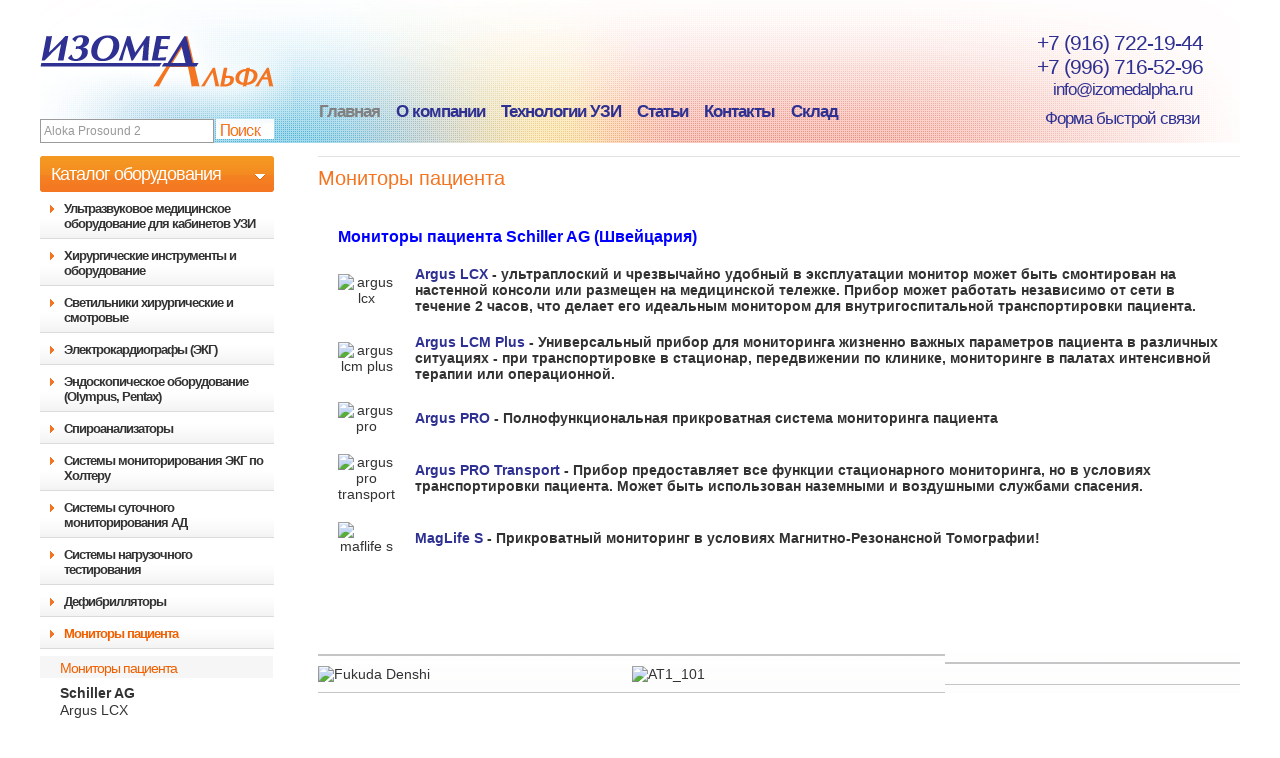

--- FILE ---
content_type: text/html; charset=utf-8
request_url: http://izomedalpha.ru/catalog/11.php
body_size: 38288
content:
<!DOCTYPE html PUBLIC "-//W3C//DTD XHTML 1.0 Transitional//EN" "http://www.w3.org/TR/xhtml1/DTD/xhtml1-transitional.dtd">
<html xmlns="http://www.w3.org/1999/xhtml">
<head>
	<base href="http://izomedalpha.ru/">
	<title>Мониторы пациента</title>
	<meta http-equiv="Content-Type" content="text/html; charset=utf-8" />
	<meta name="keywords" content="" />
	<meta name="description" content="" />
	<meta name="author" content="www.candevelop.ru" />
	<link rel="stylesheet" type="text/css" href="/templates/cartoring//css/style.css" />
	<link rel="stylesheet" type="text/css" href="/templates/cartoring//js/fancybox/jquery.fancybox-1.3.4.css" media="screen" />
	<script type="text/javascript" src="/templates/cartoring//js/jquery.js"></script>
	<script type="text/javascript" src="/templates/cartoring//js/fancybox/jquery.fancybox-1.3.4.pack.js"></script>
	<script type="text/javascript" src="/templates/cartoring//js/js.js"></script>
	<script type="text/javascript" src='https://www.google.com/recaptcha/api.js'  async defer></script>

	<!--[if IE 6]><link href="/templates/cartoring//css/ie6.css" rel="stylesheet" type="text/css" /><![endif]-->

<!--
<script type="text/javascript">

  var _gaq = _gaq || [];
  _gaq.push(['_setAccount', 'UA-42397042-5']);
  _gaq.push(['_setDomainName', 'izomedalpha.ru']);
  _gaq.push(['_addOrganic', 'mail.ru', 'q']);
  _gaq.push(['_addOrganic', 'go.mail.ru', 'q']);
  _gaq.push(['_addOrganic', 'gogo.ru', 'q']);
  _gaq.push(['_addOrganic', 'rambler.ru', 'words']);
  _gaq.push(['_addOrganic', 'nova.rambler.ru', 'query']);
  _gaq.push(['_addOrganic', 'nigma.ru', 's']);
  _gaq.push(['_addOrganic', 'blogs.yandex.ru', 'text']);
  _gaq.push(['_addOrganic', 'aport.ru', 'r']);
  _gaq.push(['_addOrganic', 'sm.aport.ru', 'r']);
  _gaq.push(['_addOrganic', 'search.qip.ru', 'query']);
  _gaq.push(['_addOrganic', 'liveinternet.ru', 'ask']);
  _gaq.push(['_addOrganic', 'km.ru', 'sq']);
  _gaq.push(['_addOrganic', 'poisk.ru', 'text']);
  _gaq.push(['_trackPageview']);

  (function() {
	var ga = document.createElement('script'); ga.type = 'text/javascript'; ga.async = true;
	ga.src = ('https:' == document.location.protocol ? 'https://ssl' : 'http://www') + '.google-analytics.com/ga.js';
	var s = document.getElementsByTagName('script')[0]; s.parentNode.insertBefore(ga, s);
  })();

</script>
-->
</head>
<body>
<!-- Yandex.Metrika counter -->
<script type="text/javascript" >

(function (m, e, t, r, i, k, a) {
	m[i]=m[i]||function() {
		(m[i].a=m[i].a||[]).push(arguments)};
	m[i].l=1*new Date();
	k=e.createElement(t),a=e.getElementsByTagName(t)[0],k.async=1,k.src=r,a.parentNode.insertBefore(k,a)})
	(window, document, "script", "https://mc.yandex.ru/metrika/tag.js", "ym");
	ym(52452688, "init", {
		id:52452688,
		clickmap:true,
		trackLinks:true,
		accurateTrackBounce:true,
		webvisor:true
	});
</script>
<noscript><div><img src="https://mc.yandex.ru/watch/52452688" style="position:absolute; left:-9999px;" alt="" /></div></noscript>
<!-- /Yandex.Metrika counter -->
<!-- Yandex.Metrika counter -->
<!--
<script type="text/javascript">
{literal}
(function (d, w, c) {
	(w[c] = w[c] || []).push(function() {
		try {
			w.yaCounter22192693 = new Ya.Metrika({id:22192693,
					clickmap:true,
					trackLinks:true,
					accurateTrackBounce:true});
		} catch(e) { }
	});

	var n = d.getElementsByTagName("script")[0],
		s = d.createElement("script"),
		f = function () { n.parentNode.insertBefore(s, n); };
	s.type = "text/javascript";
	s.async = true;
	s.src = (d.location.protocol == "https:" ? "https:" : "http:") + "//mc.yandex.ru/metrika/watch.js";

	if (w.opera == "[object Opera]") {
		d.addEventListener("DOMContentLoaded", f, false);
	} else { f(); }
})(document, window, "yandex_metrika_callbacks");

</script>
<noscript><div><img src="//mc.yandex.ru/watch/22192693" style="position:absolute; left:-9999px;" alt="" /></div></noscript>
-->
<!-- /Yandex.Metrika counter -->

<script type="text/javascript">

 var RecaptchaOptions = {
	lang : 'ru',
	theme : 'white',
	custom_translations : {
						instructions_visual : "Введите текст",
						instructions_audio : "Прослушать",
						play_again : "Прослушать снова",
						cant_hear_this : "Cкачать mp3",
						visual_challenge : "Обновить картинку",
						audio_challenge : "Новые слова",
						refresh_btn : "Обновить",
						help_btn : "Помощь",
						incorrect_try_again : "Неверно, попробуйте снова",
				}

 };
 
 </script>
	<div id="main">
		<div id="site">
			<div class="topBlock" style="min-width:980px;">
				<table style="min-width:980px;">
					<tr>
						<td class="cell1" style="width:262px;">
							<div class="leftBlock">
								<a href="/" class="logo"></a>
								<div class="searchBox">
									<form method="get" action="/search.php">
										<input type="text" class="forClear" name="q" value="Aloka Prosound 2" />
										<!--a href=""><span>Поиск</span><img src="images/pix.gif" alt="" /></a-->
										<input style="float: left; border:none; background:url(/templates/cartoring//images/search.gif) no-repeat; width: 62px; margin: 0 0 0 2px; cursor: pointer; padding: 3px 4px;;" type="submit" value="" />
									</form>
								</div>
							</div>
						</td>
						<td class="cell2">
							<div class="middleBlock">
								<ul class="menuBox">
																												<li	 class="active">
											
											<a href="/">Главная</a>
																					</li>
																												<li	>
																						<a href="/page/about.htm">О компании</a>
																					</li>
																												<li	>
																						<a href="/page/edu.htm">Технологии УЗИ</a>
																					</li>
																												<li	>
																						<a href="/page/articles.htm">Статьи</a>
																					</li>
																												<li	>
																						<a href="/page/contuct_us.htm">Контакты</a>
																					</li>
																												<li	 class="last">
																						<a href="/page/Stock.htm">Склад</a>
																					</li>
																	</ul>
							</div>
						</td>
						<td class="cell3">
							<div class="rightBlock">
								<div class="contactsBox">
									<p><span>&nbsp&nbsp&nbsp&nbsp+7 (916) 722-19-44</span></p>
									<p><span>&nbsp&nbsp&nbsp&nbsp+7 (996) 716-52-96</span></p>
									<!--<p><span>&nbsp&nbsp&nbsp&nbsp&nbsp&nbsp+7 (985) 233-83-85</span></p>-->
									<p><a href="">&nbsp&nbsp&nbsp&nbsp&nbsp&nbspinfo@izomedalpha.ru</a></p>
									<a href="" class="callback"><span>Форма быстрой связи</span><!--img src="images/pix.gif" alt="" /--></a>
									<div class="popupBox">
										<form class="form" method="post" action="?" name="formmail">
											<a href="" class="close"></a>
																						<table>
												<tr>
													<td>
														<input class="forClear" type="text" value="Ваше имя" name="name" />
														<div class="error"></div>
													</td>
												</tr>
												<tr>
													<td>
														<input class="forClear" type="text" value="Телефон" name="phone" />
														<div class="error"></div>
														<label><input type="checkbox" name="recall" value="1" /><span>Перезвоните мне</span></label>
													</td>
												</tr>
												<tr>
													<td>
														<input class="forClear" type="text" value="E-mail" name="email" />
														<div class="error"></div>
													</td>
												</tr>
												<tr>
													<td>
														<p>Сообщение:</p>
														<textarea name="msg"></textarea>
													</td>
												</tr>

												<tr>
													<td>
														<p>Я не робот:<p/>
														<div class="error"></div>
<!--														<script type="text/javascript" src="http://www.google.com/recaptcha/api/challenge?k=6Ldr4ucSAAAAAEDemM8CAIboBwyM9EDcrFqRHY8b"></script>

	<noscript>
  		<iframe src="http://www.google.com/recaptcha/api/noscript?k=6Ldr4ucSAAAAAEDemM8CAIboBwyM9EDcrFqRHY8b" height="300" width="500" frameborder="0"></iframe><br/>
  		<textarea name="recaptcha_challenge_field" rows="3" cols="40"></textarea>
  		<input type="hidden" name="recaptcha_response_field" value="manual_challenge"/>
	</noscript>-->
<!--														<script type="text/javascript" src="http://www.google.com/recaptcha/api/challenge?k=6LcBY1sUAAAAAMtbWWqSZ4vj9prXb6dNQbt26hes"></script>

	<noscript>
  		<iframe src="http://www.google.com/recaptcha/api/noscript?k=6LcBY1sUAAAAAMtbWWqSZ4vj9prXb6dNQbt26hes" height="300" width="500" frameborder="0"></iframe><br/>
  		<textarea name="recaptcha_challenge_field" rows="3" cols="40"></textarea>
  		<input type="hidden" name="recaptcha_response_field" value="manual_challenge"/>
	</noscript>-->
													</td>
												</tr>
											</table>
											<div class="g-recaptcha" data-sitekey="6LcBY1sUAAAAAMtbWWqSZ4vj9prXb6dNQbt26hes"></div>

											<div class="button1"><input type="submit" name="backMsg" value=""  /></div>
																					</form>
									</div>
								</div>
							</div>
						</td>
					</tr>
				</table>
			</div>
			<div class="contentBlock">
				<table>
					<tr>
						<td style="width:278px;" class="top">
							<div class="leftBlock">
								<div class="subMenu">
									<div class="top"><p>Каталог оборудования</p></div>
									
						<p class="item"><span><span></span></span><a href="/catalog/datchiki-dlya-apparatov-uzi-ceny/">Ультразвуковое медицинское оборудование для кабинетов УЗИ</a></p>
						<div class="clear"></div>
					
					<div class="content" >
						<table>
							<tr>
								<td>
									<div class="emul_h2">Сканеры
</div>
									<ul>
							<li><b><span>Hitachi LTD</span></b></li><li><a href="/item/6/279.php">Arietta S 60</a></li><li><a href="/item/6/336.php">Arietta V60</a></li><li><a href="/item/6/337.php">Arietta V70</a></li><li><a href="/item/6/186.php">Prosound 2</a></li><li><b><span>Снятые с производства</span></b></li><li><a href="/item/6/apparat-uzi-aloka-prosound-alpha-6/">ProSound F75</a></li><li><a href="/item/6/277.php">Hitachi F37</a></li><li><a href="/item/6/22.php">SSD-500</a></li><li><a href="/item/6/21.php">Prosound 6</a></li><li><a href="/item/6/23.php">SSD-900</a></li><li><a href="/item/6/24.php">SSD-1000</a></li><li><a href="/item/6/25.php">SSD-1400</a></li><li><a href="/item/6/aloka-ssd-3500/">SSD-3500SX ProSound</a></li><li><a href="/item/6/192.php">SSD-4000SV ProSound</a></li><li><a href="/item/6/143.php">Prosound Alpha 5</a></li><li><a href="/item/6/193.php">ProSound Alpha 6</a></li><li><a href="/item/6/194.php">ProSound Alpha 7</a></li><li><a href="/item/6/195.php">ProSound Alpha 10</a></li>
									</ul>
								</td>
							</tr>
						</table>
						<div class="clear"></div>
					</div>
					<div class="clear"></div>
							
					<div class="content" >
						<table>
							<tr>
								<td>
									<div class="emul_h2">Видеопринтеры
</div>
									<ul>
							<li><b><span>Sony</span></b></li><li><a href="/item/6/341.php">Sony UP-X898MD</a></li>
									</ul>
								</td>
							</tr>
						</table>
						<div class="clear"></div>
					</div>
					<div class="clear"></div>
							
					<div class="content" >
						<table>
							<tr>
								<td>
									<div class="emul_h2">Датчики
</div>
									<ul>
							<li><b><span>Hitachi LTD</span></b></li><li><a href="/item/6/204.php">Датчики для Prosound 2</a></li><li><a href="/item/6/205.php">Датчики для Aloka Prosound 4</a></li><li><a href="/item/6/210.php">Датчики для Prosound Alpha 6</a></li><li><a href="/item/6/211.php">Датчики для Prosound Alpha 7</a></li><li><a href="/item/6/212.php">Датчики для Prosound Alpha 10</a></li><li><a href="/item/6/188.php">Датчики для Aloka SSD-500</a></li><li><a href="/item/6/206.php">Датчики для SSD-3500</a></li><li><a href="/item/6/209.php">Датчики для SSD-4000</a></li><li><a href="/item/6/208.php">Датчики для Prosound Alpha 5</a></li>
									</ul>
								</td>
							</tr>
						</table>
						<div class="clear"></div>
					</div>
					<div class="clear"></div>
							
						<p class="item"><span><span></span></span><a href="/catalog/elektro-hirurgicheskiy-koagulyator-cena/">Хирургические инструменты и оборудование</a></p>
						<div class="clear"></div>
					
					<div class="content" >
						<table>
							<tr>
								<td>
									<div class="emul_h2">Электрохирургическое оборудование</div>
									<ul>
							<li><b><span>KLS  Martin GmbH</span></b></li><li><a href="/item/14/405.php">MMC80 minicutter</a></li><li><a href="/item/14/407.php">Maxium smart C</a></li><li><a href="/item/14/406.php">ME 402 Maxium</a></li><li><a href="/item/14/183.php">ME MB3</a></li><li><a href="/item/14/184.php">ME 102</a></li><li><b><span>Снятые с производства</span></b></li><li><a href="/item/14/182.php">ME MB1 Endo-Mode</a></li><li><a href="/item/14/325.php">ME MB1</a></li><li><a href="/item/14/180.php">ME 411</a></li><li><a href="/item/14/185.php">MD 62</a></li>
									</ul>
								</td>
							</tr>
						</table>
						<div class="clear"></div>
					</div>
					<div class="clear"></div>
							
					<div class="content" >
						<table>
							<tr>
								<td>
									<div class="emul_h2">Инструменты для хирургии</div>
									<ul>
							<li><b><span>KLS  Martin GmbH</span></b></li><li><a href="/item/14/282.php">11 - Ножницы</a></li><li><a href="/item/14/283.php">12 - Пинцет</a></li><li><a href="/item/14/285.php">14 - Корнцанг</a></li><li><a href="/item/14/286.php">15 - Ретрактор</a></li><li><a href="/item/14/287.php">16 - Зонды</a></li><li><a href="/item/14/288.php">17 - Головные осветители</a></li><li><a href="/item/14/289.php">18 - Канюля, троакар</a></li><li><a href="/item/14/290.php">19 - Анестезия</a></li><li><a href="/item/14/291.php">20 - Иглодержатели, иглы. проводники</a></li><li><a href="/item/14/292.php">21 - Инструмент для перевязочного материала</a></li><li><a href="/item/14/293.php">22 - Костная хирургия</a></li><li><a href="/item/14/294.php">23 - Костная хирургия (Торакальная)</a></li><li><a href="/item/14/296.php">27 - Трахеотомия</a></li><li><a href="/item/14/297.php">28 - Дерматология и пластическая хирургия</a></li><li><a href="/item/14/299.php">31 - Урология</a></li><li><a href="/item/14/300.php">32 - Гинекология</a></li><li><a href="/item/14/301.php">33 - Родовспоможение</a></li><li><a href="/item/14/303.php">37 - Оториноларингология (Нос)</a></li><li><a href="/item/14/305.php">39 - Оториноларингология (Гортань)</a></li><li><a href="/item/14/306.php">40-46 - Стоматология</a></li><li><a href="/item/14/307.php">48 - ЧЛХ</a></li><li><a href="/item/14/308.php">55 - Стерилизация (Контейнеры и принадлежности)</a></li><li><a href="/item/14/309.php">56 - Медицинская посуда</a></li>
									</ul>
								</td>
							</tr>
						</table>
						<div class="clear"></div>
					</div>
					<div class="clear"></div>
							
						<p class="item"><span><span></span></span><a href="/catalog/102.php">Светильники хирургические и смотровые</a></p>
						<div class="clear"></div>
					
					<div class="content" >
						<table>
							<tr>
								<td>
									<div class="emul_h2">Светильник смотровой</div>
									<ul>
							<li><b><span>KLS  Martin GmbH</span></b></li><li><a href="/item/102/409.php">Светильник смотровой marLED E3</a></li>
									</ul>
								</td>
							</tr>
						</table>
						<div class="clear"></div>
					</div>
					<div class="clear"></div>
							
					<div class="content" >
						<table>
							<tr>
								<td>
									<div class="emul_h2">Светильники хирургические</div>
									<ul>
							<li><b><span>KLS  Martin GmbH</span></b></li><li><a href="/item/102/410.php">Светильник операционный marLED X</a></li><li><a href="/item/102/370.php">Светильник  операционный marLED E9</a></li><li><a href="/item/102/371.php">Светильник  операционный marLED E15</a></li><li><a href="/item/102/372.php">Светильник  операционный двухкупольный marLED E15/Е9</a></li>
									</ul>
								</td>
							</tr>
						</table>
						<div class="clear"></div>
					</div>
					<div class="clear"></div>
							
						<p class="item"><span><span></span></span><a href="/catalog/apparat-ekg-elektrokardiograf-cena/">Электрокардиографы (ЭКГ)</a></p>
						<div class="clear"></div>
					
					<div class="content" >
						<table>
							<tr>
								<td>
									<div class="emul_h2">ЭКГ</div>
									<ul>
							<li><b><span>Cardioline</span></b></li><li><a href="/item/7/399.php">Cardioline ECG100L</a></li><li><a href="/item/7/400.php">Cardioline ECG200L</a></li><li><a href="/item/7/401.php">Cardioline ECG100S</a></li><li><a href="/item/7/402.php">Cardioline ECG200S</a></li><li><a href="/item/7/403.php">Cardioline ECG100+</a></li><li><a href="/item/7/404.php">Cardioline ECG200+</a></li><li><b><span>Fukuda Denshi</span></b></li><li><a href="/item/7/395.php">CardiMax FX-8222</a></li><li><a href="/item/7/408.php">CardiMax FX-8322</a></li><li><b><span>Schiller AG</span></b></li><li><a href="/item/7/elektrokardiograf-schiller-cardiovit-at-1/">Cardiovit AT-1</a></li><li><a href="/item/7/elektrokardiograf-schiller-cardiovit-at-101/">Cardiovit AT-101</a></li><li><a href="/item/7/41.php">Cardiovit AT-10 plus</a></li><li><a href="/item/7/42.php">Cardiovit AT-104 PC</a></li><li><a href="/item/7/44.php">Cardiovit CS-200</a></li><li><b><span>Снятые с производства</span></b></li><li><a href="/item/7/33.php">CardiMax FX-7202</a></li><li><a href="/item/7/34.php">CardiMax FX-7302</a></li><li><a href="/item/7/35.php">CardiMax FX-7402</a></li>
									</ul>
								</td>
							</tr>
						</table>
						<div class="clear"></div>
					</div>
					<div class="clear"></div>
							
						<p class="item"><span><span></span></span><a href="/catalog/108.php">Эндоскопическое оборудование (Olympus, Pentax)</a></p>
						<div class="clear"></div>
					
					<div class="content" >
						<table>
							<tr>
								<td>
									<div class="emul_h2">Бронхоскопы</div>
									<ul>
							<li><b><span>Olympus </span></b></li><li><a href="/item/108/145.php">BF-МР60 диагностический тонкий</a></li><li><a href="/item/108/146.php">BF-ХР60 сверхтонкий</a></li><li><a href="/item/108/147.php">BF-XT40 хирургический
</a></li><li><a href="/item/108/148.php">BF-N20 для новорожденных
</a></li><li><a href="/item/108/149.php">BF-РE2 диагностический экономичная серия
</a></li><li><a href="/item/108/150.php">BF-ТE2 терапевтический экономичная серия
</a></li>
									</ul>
								</td>
							</tr>
						</table>
						<div class="clear"></div>
					</div>
					<div class="clear"></div>
							
					<div class="content" >
						<table>
							<tr>
								<td>
									<div class="emul_h2">Дуоденоскопы</div>
									<ul>
							<li><b><span>Olympus </span></b></li><li><a href="/item/108/159.php">TJF-30 Терапия, в т. ч. удаление камней и для работы с холедохофиброскопом CHF-BP30 
</a></li><li><a href="/item/108/160.php">JF-ТE3  диагностика и терапия экономичный вариант
</a></li>
									</ul>
								</td>
							</tr>
						</table>
						<div class="clear"></div>
					</div>
					<div class="clear"></div>
							
					<div class="content" >
						<table>
							<tr>
								<td>
									<div class="emul_h2">Гастроскопы
</div>
									<ul>
							<li><b><span>Olympus </span></b></li><li><a href="/item/108/151.php">GIF-Q40 универсальный
</a></li><li><a href="/item/108/152.php">GIF-ХQ40 универсальный уменьшенного диаметра 
</a></li><li><a href="/item/108/153.php">GIF-P30 педиатрический
</a></li><li><a href="/item/108/154.php">GIF-1T30 хирургический
</a></li><li><a href="/item/108/155.php">GIF-XT30 терапевтический 
</a></li><li><a href="/item/108/156.php">GIF-E3 универсальный эконом-серия 
</a></li><li><a href="/item/108/157.php">GIF-ХPЕ3 Эконом-серия педиатрический
</a></li>
									</ul>
								</td>
							</tr>
						</table>
						<div class="clear"></div>
					</div>
					<div class="clear"></div>
							
					<div class="content" >
						<table>
							<tr>
								<td>
									<div class="emul_h2">Колоноскопы
</div>
									<ul>
							<li><b><span>Olympus </span></b></li><li><a href="/item/108/161.php">CF-40L/I с переменной жесткостью вводимой трубки
</a></li><li><a href="/item/108/162.php">PCF-20 Уменьшенного диаметра
</a></li><li><a href="/item/108/163.php">CF-P20S сигмоидоскоп
</a></li><li><a href="/item/108/164.php">CF-E3L/I экономичная серия
</a></li><li><a href="/item/108/165.php">PCF-E3L/I Уменьшенного диаметра экономичная серия
</a></li>
									</ul>
								</td>
							</tr>
						</table>
						<div class="clear"></div>
					</div>
					<div class="clear"></div>
							
					<div class="content" >
						<table>
							<tr>
								<td>
									<div class="emul_h2">Прочие
</div>
									<ul>
							<li><b><span>Olympus </span></b></li><li><a href="/item/108/167.php">Холедохофиброскоп CHF-BP30 трансдуоденальный
</a></li><li><a href="/item/108/168.php">Риноларингофиброскоп ENF-T3 терапевтический
</a></li><li><a href="/item/108/169.php">Риноларингофиброскоп ENF-ХР смотровой
</a></li><li><a href="/item/108/170.php">Гистерофиброскоп HYF-1T терапевтический
</a></li><li><a href="/item/108/171.php">Гистерофиброскоп HYF-ХР смотровой
</a></li><li><a href="/item/108/172.php">Цистофиброскоп CYF-5A
</a></li><li><a href="/item/108/173.php">Уретероренофиброскоп URF-P5
</a></li>
									</ul>
								</td>
							</tr>
						</table>
						<div class="clear"></div>
					</div>
					<div class="clear"></div>
							
						<p class="item"><span><span></span></span><a href="/catalog/spiroanalizator-spirograf/">Спироанализаторы</a></p>
						<div class="clear"></div>
					
					<div class="content" >
						<table>
							<tr>
								<td>
									<div class="emul_h2">Спироанализаторы</div>
									<ul>
							<li><b><span>Chest </span></b></li><li><a href="/item/8/88.php">PC-10</a></li><li><b><span>MicroMedical</span></b></li><li><a href="/item/8/89.php">MicroPeak Flow Meter</a></li><li><a href="/item/8/92.php">MicroSpirometer</a></li><li><a href="/item/8/93.php">MicroPlus</a></li><li><a href="/item/8/95.php">MicroDL</a></li><li><b><span>MIR </span></b></li><li><a href="/item/8/329.php">Spirobank II Basic</a></li><li><a href="/item/8/330.php">Spirobank II Smart</a></li><li><a href="/item/8/331.php">Spirobank II Advanced/Plus</a></li><li><a href="/item/8/77.php">Minispir USB (Oxy)</a></li><li><a href="/item/8/78.php">SpiroDoc / SpiroDoc SpO2</a></li><li><a href="/item/8/81.php">SpiroBank II old</a></li><li><a href="/item/8/79.php">SpiroTel</a></li><li><b><span>Schiller AG</span></b></li><li><a href="/item/8/45.php">Spirovit SP-1</a></li>
									</ul>
								</td>
							</tr>
						</table>
						<div class="clear"></div>
					</div>
					<div class="clear"></div>
							
						<p class="item"><span><span></span></span><a href="/catalog/92.php">Системы мониторирования ЭКГ по Холтеру</a></p>
						<div class="clear"></div>
					
					<div class="content" >
						<table>
							<tr>
								<td>
									<div class="emul_h2">Регистраторы</div>
									<ul>
							<li><b><span>Schiller AG</span></b></li><li><a href="/item/92/63.php">МТ-101/200</a></li><li><a href="/item/92/64.php">Microvit МТ-120/200</a></li><li><a href="/item/92/238.php">AR4 plus</a></li>
									</ul>
								</td>
							</tr>
						</table>
						<div class="clear"></div>
					</div>
					<div class="clear"></div>
							
					<div class="content" >
						<table>
							<tr>
								<td>
									<div class="emul_h2">Программы</div>
									<ul>
							<li><b><span>Schiller AG</span></b></li><li><a href="/item/92/240.php">Программа MT-200</a></li>
									</ul>
								</td>
							</tr>
						</table>
						<div class="clear"></div>
					</div>
					<div class="clear"></div>
							
					<div class="content" >
						<table>
							<tr>
								<td>
									<div class="emul_h2">Системы холтеровские ЭКГ</div>
									<ul>
							
									</ul>
								</td>
							</tr>
						</table>
						<div class="clear"></div>
					</div>
					<div class="clear"></div>
							
						<p class="item"><span><span></span></span><a href="/catalog/93.php">Системы суточного мониторирования АД</a></p>
						<div class="clear"></div>
					
					<div class="content" >
						<table>
							<tr>
								<td>
									<div class="emul_h2">Все</div>
									<ul>
							<li><b><span>CardioLine</span></b></li><li><a href="/item/93/270.php">walk200b package</a></li><li><b><span>Schiller AG</span></b></li><li><a href="/item/93/65.php">BR-102 plus</a></li><li><b><span>Кардиотехника (Россия)</span></b></li><li><a href="/item/93/393.php">КАРДИОТЕХНИКА-04-АД-3(М)</a></li>
									</ul>
								</td>
							</tr>
						</table>
						<div class="clear"></div>
					</div>
					<div class="clear"></div>
							
						<p class="item"><span><span></span></span><a href="/catalog/9.php">Системы нагрузочного тестирования</a></p>
						<div class="clear"></div>
					
					<div class="content" >
						<table>
							<tr>
								<td>
									<div class="emul_h2">Системы</div>
									<ul>
							<li><b><span>Schiller AG</span></b></li><li><a href="/item/9/51.php">Cardiovit AT-104 PC</a></li><li><a href="/item/9/54.php">Cardiovit CS-200</a></li><li><a href="/item/9/50.php">Cardiovit AT-10 plus</a></li><li><a href="/item/9/53.php">Cardiolaptop AT-110</a></li>
									</ul>
								</td>
							</tr>
						</table>
						<div class="clear"></div>
					</div>
					<div class="clear"></div>
							
					<div class="content" >
						<table>
							<tr>
								<td>
									<div class="emul_h2">Нагрузочные устройства
</div>
									<ul>
							<li><b><span>Schiller AG</span></b></li><li><a href="/item/9/57.php">Велоэргометр 910</a></li><li><a href="/item/9/58.php">Велоэргометр 911S/911BP</a></li><li><a href="/item/9/59.php">Велоэргометр 911S/L BP/L</a></li><li><a href="/item/9/229.php">Велоэргометр 911S/LS BP/LS</a></li><li><a href="/item/9/60.php">Трендмил InterTrack</a></li><li><a href="/item/9/61.php">Тредмил Woodway</a></li>
									</ul>
								</td>
							</tr>
						</table>
						<div class="clear"></div>
					</div>
					<div class="clear"></div>
							
					<div class="content" >
						<table>
							<tr>
								<td>
									<div class="emul_h2">Системы вакуумной аппликации ЭКГ электродов
</div>
									<ul>
							<li><b><span>Schiller AG</span></b></li><li><a href="/item/9/232.php">ErgoVac</a></li>
									</ul>
								</td>
							</tr>
						</table>
						<div class="clear"></div>
					</div>
					<div class="clear"></div>
							
					<div class="content" >
						<table>
							<tr>
								<td>
									<div class="emul_h2">Регистраторы артериального давления
</div>
									<ul>
							<li><b><span>Schiller AG</span></b></li><li><a href="/item/9/177.php">BP-200 plus</a></li>
									</ul>
								</td>
							</tr>
						</table>
						<div class="clear"></div>
					</div>
					<div class="clear"></div>
							
						<p class="item"><span><span></span></span><a href="/catalog/12.php">Дефибрилляторы</a></p>
						<div class="clear"></div>
					
					<div class="content" >
						<table>
							<tr>
								<td>
									<div class="emul_h2">Дефибрилляторы</div>
									<ul>
							<li><b><span>Metrax</span></b></li><li><a href="/item/12/245.php">Primedic Defi Monitor ECO-1</a></li><li><a href="/item/12/246.php">Primedic Defi Monitor DM-1</a></li><li><a href="/item/12/247.php">Primedic Defi Monitor DM-3</a></li><li><a href="/item/12/249.php">Primedic Defi Monitor DM-10</a></li><li><a href="/item/12/398.php">Primedic Defi-B</a></li><li><b><span>Schiller AG</span></b></li><li><a href="/item/12/76.php">Fred EasyPort</a></li><li><a href="/item/12/75.php">Defigard 5000</a></li>
									</ul>
								</td>
							</tr>
						</table>
						<div class="clear"></div>
					</div>
					<div class="clear"></div>
							
						<p class="act item"><span><span></span></span><a href="/catalog/11.php">Мониторы пациента</a></p>
						<div class="clear"></div>
					
					<div class="content"  style="display:block">
						<table>
							<tr>
								<td>
									<div class="emul_h2">Мониторы пациента</div>
									<ul>
							<li><b><span>Schiller AG</span></b></li><li><a href="/item/11/250.php">Argus LCX</a></li><li><a href="/item/11/67.php">Argus LCM plus</a></li><li><a href="/item/11/251.php">Argus PRO Transport</a></li><li><a href="/item/11/70.php">NarcoTrend</a></li><li><a href="/item/11/68.php">Argus VCM</a></li><li><a href="/item/11/253.php">Maglife S</a></li>
									</ul>
								</td>
							</tr>
						</table>
						<div class="clear"></div>
					</div>
					<div class="clear"></div>
							
						<p class="item"><span><span></span></span><a href="/catalog/133.php">Стерилизация</a></p>
						<div class="clear"></div>
					
					<div class="content" >
						<table>
							<tr>
								<td>
									<div class="emul_h2">Контейнеры и лотки для стерилизации</div>
									<ul>
							
									</ul>
								</td>
							</tr>
						</table>
						<div class="clear"></div>
					</div>
					<div class="clear"></div>
							
								</div>
							</div>
						</td>
						<td class="top">
							<div class="rightBlock">
								<div class="contBox"><div class="catalogBox">
	<h1>Мониторы пациента</h1>
	<!--ul class="catalogList">
		
		<li>
						<ul class="list">
								<li><h3>Мониторы пациента Schiller AG</h3></li>
											<li><p><a href="/item/11/250.php">Argus LCX</a></p></li>
											<li><p><a href="/item/11/67.php">Argus LCM plus</a></p></li>
											<li><p><a href="/item/11/251.php">Argus PRO Transport</a></p></li>
											<li><p><a href="/item/11/70.php">NarcoTrend</a></p></li>
											<li><p><a href="/item/11/68.php">Argus VCM</a></p></li>
											<li><p><a href="/item/11/253.php">Maglife S</a></p></li>
												</ul>
					</li>
		
	</ul-->
	<div class="textBox">
		<table border="0" cellspacing="20" cellpadding="20" align="center">
<tbody>
<tr>
<td colspan="2"><span style="font-size: medium; color: #0000ff;"><strong>Мониторы пациента  Schiller AG (Швейцария)</strong></span><strong><strong><a href="../item/6/199.php"></a></strong></strong></td>
</tr>
<tr>
<td style="text-align: center;"><img src="../upload/cat1_to_Inf/models/pic1/o_1376896873_645.jpg" alt="argus lcx" height="40" /><br /></td>
<td style="text-align: left;"><strong><strong><a href="../item/11/250.php">Argus LCX</a>&nbsp;- <span>ультраплоский и чрезвычайно удобный в эксплуатации монитор может быть смонтирован на настенной консоли или размещен на медицинской тележке.  Прибор может работать независимо от сети в течение 2 часов, что делает его идеальным монитором для внутригоспитальной транспортировки пациента.</span></strong></strong></td>
</tr>
<tr>
<td style="text-align: center;"><img src="../upload/cat1_to_Inf/models/pic1/o_1376896445_687.jpg" alt="argus lcm plus" height="40" /><br /></td>
<td style="text-align: left;"><strong><strong><a href="../item/11/67.php">Argus LCM Plus</a>&nbsp;- <span>Универсальный прибор для мониторинга жизненно важных параметров пациента в различных ситуациях  - при транспортировке в стационар, передвижении по клинике, мониторинге в палатах интенсивной терапии или операционной.</span></strong></strong></td>
</tr>
<tr>
<td style="text-align: center;"><img src="../upload/cat1_to_Inf/models/pic1/o_1376897886_733.gif" alt="argus pro" height="40" /><br /></td>
<td style="text-align: left;"><strong><strong><a href="../item/11/252.php">Argus PRO</a>&nbsp;- <span>Полнофункциональная прикроватная система мониторинга пациента</span></strong></strong></td>
</tr>
<tr>
<td style="text-align: center;"><img src="../upload/cat1_to_Inf/models/pic1/o_1376897565_842.jpg" alt="argus pro transport" height="40" /><br /></td>
<td style="text-align: left;"><strong><strong><a href="../item/11/251.php">Argus PRO Transport</a>&nbsp;- <span>Прибор предоставляет все функции стационарного мониторинга, но в условиях транспортировки пациента. Может быть использован наземными и воздушными службами спасения.</span></strong></strong></td>
</tr>
<tr>
<td style="text-align: center;"><img src="../upload/cat1_to_Inf/models/pic2/m/m_1376898216_780.jpg" alt="maflife s" height="40" /><br /></td>
<td style="text-align: left;"><strong><strong><a href="../item/11/253.php">MagLife S</a>&nbsp;- <span>Прикроватный мониторинг в условиях Магнитно-Резонансной Томографии!</span></strong></strong></td>
</tr>
</tbody>
</table>
	</div>
</div><!-- /catalogBox -->
<table class="bannerList">
	<tr>
		<td class="cell1">
			<div style="margin-left: 0;"><img src="/upload/banners_on_main/original/o_1601896295_646.jpg" alt="Fukuda Denshi" title="Fukuda Denshi" /></div>
		</td>
		<td class="cell2">
			<div><img src="/upload/banners_on_main/original/o_1542196556_741.png" alt="AT1_101" title="AT1_101" /></div>
		</td>
		<td class="cell3">
			<div style="margin-right: 0;"><img src="/upload/banners_on_main/original/o_" alt="" title="" /></div>
		</td>
	</tr>
</table>
<!--<h1 class="h1">Мониторы пациента</h1>-->
<div class="catList">

</div><!-- /catList -->
								</div>
							</div>
						</td>
					</tr>
				</table>
			</div>
			<div class="bottomBlock">
				<p class="copyright">&copy; ИзомедАльфа. 2008-2019</p>
<!-- [seo~cyd]                
				<a href="http://seo.ru/" title="оптимизация сайтов и продвижение сайтов" target="_blank" class="seo-footer-logo"><img src="templates/cartoring/images/seo.png" width="44" height="17" border="0" alt="Оптимизация и продвижение сайтов - SEO.RU">оптимизация и продвижение сайта</a>
 [seo~cyd] -->                
				<ul class="bottomMenu">
															<li	 class="active">
												<a href="/">Главная</a>
											</li>
															<li	>
												<a href="/page/about.htm">О компании</a>
											</li>
															<li	>
												<a href="/page/edu.htm">Технологии УЗИ</a>
											</li>
															<li	>
												<a href="/page/articles.htm">Статьи</a>
											</li>
															<li	>
												<a href="/page/contuct_us.htm">Контакты</a>
											</li>
															<li	>
												<a href="/page/Stock.htm">Склад</a>
											</li>
									</ul>
				
		</div>
		
	</div>
	<div>
	
	
	</div>
	</body>
</html>

--- FILE ---
content_type: text/html; charset=utf-8
request_url: https://www.google.com/recaptcha/api2/anchor?ar=1&k=6LcBY1sUAAAAAMtbWWqSZ4vj9prXb6dNQbt26hes&co=aHR0cDovL2l6b21lZGFscGhhLnJ1Ojgw&hl=en&v=TkacYOdEJbdB_JjX802TMer9&size=normal&anchor-ms=20000&execute-ms=15000&cb=3zynfeearnub
body_size: 45758
content:
<!DOCTYPE HTML><html dir="ltr" lang="en"><head><meta http-equiv="Content-Type" content="text/html; charset=UTF-8">
<meta http-equiv="X-UA-Compatible" content="IE=edge">
<title>reCAPTCHA</title>
<style type="text/css">
/* cyrillic-ext */
@font-face {
  font-family: 'Roboto';
  font-style: normal;
  font-weight: 400;
  src: url(//fonts.gstatic.com/s/roboto/v18/KFOmCnqEu92Fr1Mu72xKKTU1Kvnz.woff2) format('woff2');
  unicode-range: U+0460-052F, U+1C80-1C8A, U+20B4, U+2DE0-2DFF, U+A640-A69F, U+FE2E-FE2F;
}
/* cyrillic */
@font-face {
  font-family: 'Roboto';
  font-style: normal;
  font-weight: 400;
  src: url(//fonts.gstatic.com/s/roboto/v18/KFOmCnqEu92Fr1Mu5mxKKTU1Kvnz.woff2) format('woff2');
  unicode-range: U+0301, U+0400-045F, U+0490-0491, U+04B0-04B1, U+2116;
}
/* greek-ext */
@font-face {
  font-family: 'Roboto';
  font-style: normal;
  font-weight: 400;
  src: url(//fonts.gstatic.com/s/roboto/v18/KFOmCnqEu92Fr1Mu7mxKKTU1Kvnz.woff2) format('woff2');
  unicode-range: U+1F00-1FFF;
}
/* greek */
@font-face {
  font-family: 'Roboto';
  font-style: normal;
  font-weight: 400;
  src: url(//fonts.gstatic.com/s/roboto/v18/KFOmCnqEu92Fr1Mu4WxKKTU1Kvnz.woff2) format('woff2');
  unicode-range: U+0370-0377, U+037A-037F, U+0384-038A, U+038C, U+038E-03A1, U+03A3-03FF;
}
/* vietnamese */
@font-face {
  font-family: 'Roboto';
  font-style: normal;
  font-weight: 400;
  src: url(//fonts.gstatic.com/s/roboto/v18/KFOmCnqEu92Fr1Mu7WxKKTU1Kvnz.woff2) format('woff2');
  unicode-range: U+0102-0103, U+0110-0111, U+0128-0129, U+0168-0169, U+01A0-01A1, U+01AF-01B0, U+0300-0301, U+0303-0304, U+0308-0309, U+0323, U+0329, U+1EA0-1EF9, U+20AB;
}
/* latin-ext */
@font-face {
  font-family: 'Roboto';
  font-style: normal;
  font-weight: 400;
  src: url(//fonts.gstatic.com/s/roboto/v18/KFOmCnqEu92Fr1Mu7GxKKTU1Kvnz.woff2) format('woff2');
  unicode-range: U+0100-02BA, U+02BD-02C5, U+02C7-02CC, U+02CE-02D7, U+02DD-02FF, U+0304, U+0308, U+0329, U+1D00-1DBF, U+1E00-1E9F, U+1EF2-1EFF, U+2020, U+20A0-20AB, U+20AD-20C0, U+2113, U+2C60-2C7F, U+A720-A7FF;
}
/* latin */
@font-face {
  font-family: 'Roboto';
  font-style: normal;
  font-weight: 400;
  src: url(//fonts.gstatic.com/s/roboto/v18/KFOmCnqEu92Fr1Mu4mxKKTU1Kg.woff2) format('woff2');
  unicode-range: U+0000-00FF, U+0131, U+0152-0153, U+02BB-02BC, U+02C6, U+02DA, U+02DC, U+0304, U+0308, U+0329, U+2000-206F, U+20AC, U+2122, U+2191, U+2193, U+2212, U+2215, U+FEFF, U+FFFD;
}
/* cyrillic-ext */
@font-face {
  font-family: 'Roboto';
  font-style: normal;
  font-weight: 500;
  src: url(//fonts.gstatic.com/s/roboto/v18/KFOlCnqEu92Fr1MmEU9fCRc4AMP6lbBP.woff2) format('woff2');
  unicode-range: U+0460-052F, U+1C80-1C8A, U+20B4, U+2DE0-2DFF, U+A640-A69F, U+FE2E-FE2F;
}
/* cyrillic */
@font-face {
  font-family: 'Roboto';
  font-style: normal;
  font-weight: 500;
  src: url(//fonts.gstatic.com/s/roboto/v18/KFOlCnqEu92Fr1MmEU9fABc4AMP6lbBP.woff2) format('woff2');
  unicode-range: U+0301, U+0400-045F, U+0490-0491, U+04B0-04B1, U+2116;
}
/* greek-ext */
@font-face {
  font-family: 'Roboto';
  font-style: normal;
  font-weight: 500;
  src: url(//fonts.gstatic.com/s/roboto/v18/KFOlCnqEu92Fr1MmEU9fCBc4AMP6lbBP.woff2) format('woff2');
  unicode-range: U+1F00-1FFF;
}
/* greek */
@font-face {
  font-family: 'Roboto';
  font-style: normal;
  font-weight: 500;
  src: url(//fonts.gstatic.com/s/roboto/v18/KFOlCnqEu92Fr1MmEU9fBxc4AMP6lbBP.woff2) format('woff2');
  unicode-range: U+0370-0377, U+037A-037F, U+0384-038A, U+038C, U+038E-03A1, U+03A3-03FF;
}
/* vietnamese */
@font-face {
  font-family: 'Roboto';
  font-style: normal;
  font-weight: 500;
  src: url(//fonts.gstatic.com/s/roboto/v18/KFOlCnqEu92Fr1MmEU9fCxc4AMP6lbBP.woff2) format('woff2');
  unicode-range: U+0102-0103, U+0110-0111, U+0128-0129, U+0168-0169, U+01A0-01A1, U+01AF-01B0, U+0300-0301, U+0303-0304, U+0308-0309, U+0323, U+0329, U+1EA0-1EF9, U+20AB;
}
/* latin-ext */
@font-face {
  font-family: 'Roboto';
  font-style: normal;
  font-weight: 500;
  src: url(//fonts.gstatic.com/s/roboto/v18/KFOlCnqEu92Fr1MmEU9fChc4AMP6lbBP.woff2) format('woff2');
  unicode-range: U+0100-02BA, U+02BD-02C5, U+02C7-02CC, U+02CE-02D7, U+02DD-02FF, U+0304, U+0308, U+0329, U+1D00-1DBF, U+1E00-1E9F, U+1EF2-1EFF, U+2020, U+20A0-20AB, U+20AD-20C0, U+2113, U+2C60-2C7F, U+A720-A7FF;
}
/* latin */
@font-face {
  font-family: 'Roboto';
  font-style: normal;
  font-weight: 500;
  src: url(//fonts.gstatic.com/s/roboto/v18/KFOlCnqEu92Fr1MmEU9fBBc4AMP6lQ.woff2) format('woff2');
  unicode-range: U+0000-00FF, U+0131, U+0152-0153, U+02BB-02BC, U+02C6, U+02DA, U+02DC, U+0304, U+0308, U+0329, U+2000-206F, U+20AC, U+2122, U+2191, U+2193, U+2212, U+2215, U+FEFF, U+FFFD;
}
/* cyrillic-ext */
@font-face {
  font-family: 'Roboto';
  font-style: normal;
  font-weight: 900;
  src: url(//fonts.gstatic.com/s/roboto/v18/KFOlCnqEu92Fr1MmYUtfCRc4AMP6lbBP.woff2) format('woff2');
  unicode-range: U+0460-052F, U+1C80-1C8A, U+20B4, U+2DE0-2DFF, U+A640-A69F, U+FE2E-FE2F;
}
/* cyrillic */
@font-face {
  font-family: 'Roboto';
  font-style: normal;
  font-weight: 900;
  src: url(//fonts.gstatic.com/s/roboto/v18/KFOlCnqEu92Fr1MmYUtfABc4AMP6lbBP.woff2) format('woff2');
  unicode-range: U+0301, U+0400-045F, U+0490-0491, U+04B0-04B1, U+2116;
}
/* greek-ext */
@font-face {
  font-family: 'Roboto';
  font-style: normal;
  font-weight: 900;
  src: url(//fonts.gstatic.com/s/roboto/v18/KFOlCnqEu92Fr1MmYUtfCBc4AMP6lbBP.woff2) format('woff2');
  unicode-range: U+1F00-1FFF;
}
/* greek */
@font-face {
  font-family: 'Roboto';
  font-style: normal;
  font-weight: 900;
  src: url(//fonts.gstatic.com/s/roboto/v18/KFOlCnqEu92Fr1MmYUtfBxc4AMP6lbBP.woff2) format('woff2');
  unicode-range: U+0370-0377, U+037A-037F, U+0384-038A, U+038C, U+038E-03A1, U+03A3-03FF;
}
/* vietnamese */
@font-face {
  font-family: 'Roboto';
  font-style: normal;
  font-weight: 900;
  src: url(//fonts.gstatic.com/s/roboto/v18/KFOlCnqEu92Fr1MmYUtfCxc4AMP6lbBP.woff2) format('woff2');
  unicode-range: U+0102-0103, U+0110-0111, U+0128-0129, U+0168-0169, U+01A0-01A1, U+01AF-01B0, U+0300-0301, U+0303-0304, U+0308-0309, U+0323, U+0329, U+1EA0-1EF9, U+20AB;
}
/* latin-ext */
@font-face {
  font-family: 'Roboto';
  font-style: normal;
  font-weight: 900;
  src: url(//fonts.gstatic.com/s/roboto/v18/KFOlCnqEu92Fr1MmYUtfChc4AMP6lbBP.woff2) format('woff2');
  unicode-range: U+0100-02BA, U+02BD-02C5, U+02C7-02CC, U+02CE-02D7, U+02DD-02FF, U+0304, U+0308, U+0329, U+1D00-1DBF, U+1E00-1E9F, U+1EF2-1EFF, U+2020, U+20A0-20AB, U+20AD-20C0, U+2113, U+2C60-2C7F, U+A720-A7FF;
}
/* latin */
@font-face {
  font-family: 'Roboto';
  font-style: normal;
  font-weight: 900;
  src: url(//fonts.gstatic.com/s/roboto/v18/KFOlCnqEu92Fr1MmYUtfBBc4AMP6lQ.woff2) format('woff2');
  unicode-range: U+0000-00FF, U+0131, U+0152-0153, U+02BB-02BC, U+02C6, U+02DA, U+02DC, U+0304, U+0308, U+0329, U+2000-206F, U+20AC, U+2122, U+2191, U+2193, U+2212, U+2215, U+FEFF, U+FFFD;
}

</style>
<link rel="stylesheet" type="text/css" href="https://www.gstatic.com/recaptcha/releases/TkacYOdEJbdB_JjX802TMer9/styles__ltr.css">
<script nonce="TF5DWsj5BaJlT_pmiSYteA" type="text/javascript">window['__recaptcha_api'] = 'https://www.google.com/recaptcha/api2/';</script>
<script type="text/javascript" src="https://www.gstatic.com/recaptcha/releases/TkacYOdEJbdB_JjX802TMer9/recaptcha__en.js" nonce="TF5DWsj5BaJlT_pmiSYteA">
      
    </script></head>
<body><div id="rc-anchor-alert" class="rc-anchor-alert"></div>
<input type="hidden" id="recaptcha-token" value="[base64]">
<script type="text/javascript" nonce="TF5DWsj5BaJlT_pmiSYteA">
      recaptcha.anchor.Main.init("[\x22ainput\x22,[\x22bgdata\x22,\x22\x22,\[base64]/[base64]/[base64]/[base64]/[base64]/[base64]/YVtXKytdPVU6KFU8MjA0OD9hW1crK109VT4+NnwxOTI6KChVJjY0NTEyKT09NTUyOTYmJmIrMTxSLmxlbmd0aCYmKFIuY2hhckNvZGVBdChiKzEpJjY0NTEyKT09NTYzMjA/[base64]/[base64]/Ui5EW1ddLmNvbmNhdChiKTpSLkRbV109U3UoYixSKTtlbHNle2lmKFIuRmUmJlchPTIxMilyZXR1cm47Vz09NjZ8fFc9PTI0Nnx8Vz09MzQ5fHxXPT0zNzJ8fFc9PTQ0MHx8Vz09MTE5fHxXPT0yMjZ8fFc9PTUxMXx8Vz09MzkzfHxXPT0yNTE/[base64]/[base64]/[base64]/[base64]/[base64]\x22,\[base64]\\u003d\x22,\[base64]/[base64]/Di2Qaw4pLHiIrUAdSwrFhw53ChQLDsynCp0t3w4IcwpA3w5B/X8KoC1fDlkjDnsKiwo5HKElowq/ClTY1VcOKSsK6KMOSLl4iJcKiOT9awpY3wqNPVcKGwrfCgMKmWcOxw47DkHp6C1HCgXjDhMKxckHDn8OKRgVOOsOywosOAFjDln/CuSbDh8K6JmPCoMOYwo07AhQnEFbDgwLCicOxAzNXw7hyGjfDrcK1w5hDw5sLb8Kbw5sNwrjCh8Omw7wqLVBIbwrDlsKuEw3ChMKcw4/CusKXw6knPMOYQnJCfiLDjcOLwrt9CWPCsMKawrBAaDpgwo8+LVTDpwHCkGMBw4rDrH3CoMKcJsKww409w7YcRjAOQzV3w5vDsA1Bw67CuBzCnw1PWzvCocO8cU7Ct8O5WMOzwpQ3wpnCkVFjwoASw4tyw6HCpsORdX/Ch8KGw7HDhDvDucOHw4vDgMKmdMKRw7fDmiopOsOFw7xjFlwfwprDiwTDkzcJAlDClBnCt3JAPsOnDQEywqkVw6tdwqTCqwfDmjfChcOcaEled8O/fQHDsH0BDE0+wrnDuMOyJyxeScKpZMK+w4Izw5vDrsOGw7RBPjUZK0RvG8O2e8KtVcO7PQHDn3/DsmzCv2V6GD0CwotgFFrDul0cCsKhwrcFW8Ksw5RGwoRqw4fCnMKywobDlTTDqmfCrzpLw6xswrXDksOUw4vCsh0twr3DvGjCq8KYw6ACw6jCpULCjypUfVIUJQfCucK7wqpdwpTDohLDsMO/woAEw4PDrsK5JcKXEcOTCTTCvhI8w6fCocOtwpHDi8OLDMOpKBA3wrdzE27Dl8OjwpJYw5zDiHrDuTDCpMO/Q8OOw6Apw5NQcmDCg0/DriFyW0fCmm7DvsKxNxHDq3RUw7TCscO1w6rCnlNvw4peDlLChw5Fw5jDu8O/NMOAVRViLG/CggnCjcO8wqvDlcOhwrjDgcOSw4lpw7PClMOjdCYQwqpSwrHDpHrDo8OZw4hBWMOww7UYI8KMw4luw7EzIlfDi8KdA8O3ZMOlwpXDnsO4wphIW1Euw5zDkGpiTFXCmMORGzpHwq/[base64]/CisOTd2k3BsK8a8KHRjx3XsORHsKRCMK+N8KHODIZW0M/GcKKJEIuOSPDk242w6IFDl5YcsO8RkXCn3pFwrpXw4RRelJPw4bDmsKMT3YywrVsw5NywojDm2TCvnPDqcOfYybCrzjDkcOWMcO/w5c2TsO2MDfDvsODwoLDgEjCrH3DhGUVwqzClkTDtcOqWMOUSQpAHm/[base64]/Q8KDazZpbQfCvR3CncO0f2vCpsKiw4XCkMOAw5LCgjfClw8xw6HCs30nZy/DoXcKw4bCj1nDvzgpVQ7Dhyd6UcKLw741BFzCpMO/HcO/wp3DkMKHwojCsMKBwoIQwoB9wr3CtDo0N1YxBMK/wrxTwpFvwpkvwqLCk8O6HcKaCcOlfH9UcFwfwppaBsOpIsO8UMOVw7Unw58iw5HCuBIRcsOgw6fDoMOFwqwZwrvClH/DpMO+fsKZLF8GclnCkcO0w7/CrsKfw5rCi2PDgXUTwo84ZMK9wrTDvwXCp8KJLMKlVCXDkcOyUkFewpzDgsKwXWfDhRMkwqXDogp/LV8lOwR3w6dGIDgbw7zCvAoTKHvDvQnCtcOiwrkxw6zDisOyCMOTwoE5wovClD1QwqPDgRjCly5dw6FFw5tTQ8KYaMOyecKlwokiw7zDukVwwqTDjEN9w4cfwo4fIMOXwp8jGMOYcsOcw5t9O8OFO0HCgz/CpMKOw7w1U8O9wq/DiVzDn8KfN8OUPsKPw7UhPiMPwr5twqjCncOowqR0w5FeO0IpI07CjMKsY8KDw7nCh8KQw75PwpUKC8KJKSPCvMK7w6HCosOOwrQoK8KdQS7CrcKpwp3Dgld+OcOAGiDDszzCkcKtIGkQw6dYV8ObwrTCh2FbDnJhwp/CuFbDocKzw6jDpGXCucOFdy3DkGtrw6xWw7XDiEbDhsO/wqrCvsK+UEUpA8OuakkTw63CqMOodQt0w6lTwp/DvsKkR0VoHsOUwqdcFMKZYHocwp3DsMKYwoUpEcK+eMK1w7tqw6gLXcKhwpkfw7rDhcKhIFTDrcK6w4B7w5Nqw5nCjsOjD29LQMOxE8O0Tn7Dg1bDh8Khwo8KwpU4wr3Cj1U9Q3XCq8O1w77DuMKww63CmSQ3RGMBw4www7PCvFkvE1bCh0LDl8OTw6/DuzbDjsOICn/Ck8K5dg7Dq8Ogwo0lRcOQwqHDmEfCp8OMBMKNf8KLw4HDgVHCo8KLTsOMw6nDqwdKw65Sc8OZwrDDmEQ4wpQdwqbCgVzDpSMNw7DCl2nDhl4tEMKtZirCqW9xNMKEEVUOB8KdNMKVYgvDiy/[base64]/DpBvCvMOqw402N8KhaMOxHUEAXsOEw5nCusKcw7wFw4fDkR/ChMKDEBDDg8K2U1Nhw4zDqcKmwr9KwqTCk23CssKUw7EbwpPCncKAbMK8w68bZhwMCmrCncKSGsKTw67Cj3bDhMKSw7vCksK/w7LDqTc8LBzCnRXCoF0sH05jwpIpWsK/KUxyw7vCnRfDpnvDlMK3IMKawrkwG8O1wpHCsCLDh24FwrLChcKYfX8pw4nCrgFOZ8K3LlzCmcO/FcOiwq4rwqtTwqg3w47CsTzCqcO/w4AVw5LCq8Opw4UJYD/Cu3vCkMOHwo5jw4/CiV/[base64]/Dh8K9wo7DlsKBfx9+FzZ3MEgzaVTCv8KCDwoLwq3DlxPDqMOGCGZ/w7giwrlwwpnCp8Khw4l5XgdbIcOpOjA+w7BYZMKhAUTCr8Ohw6EXwrPDn8O2NsKfwonCjRHCjnlVwqTDgsO/w73Dl0PDlsO/wr/Co8O4CsK5M8KEb8KawrfDjcOWBMOWwq3ChMOMw4ovfB/Dtl7Dg1xjw7xUCMOHwo51JcO0w4sWd8KFNsOWwrIKw4JdWwTCusKMbAzDmjjCoRDCs8K+AcOawpAww7zDjxpKYSEjwpcYwo4CZ8O3TkXCsDJaV1XDo8KpwrxodMKwSMKaw4MZXsOMwq5KGVlAwoXCjMKOEmXDtMO4wr/[base64]/Cl30awq5mVTR1wpXCq8Kdw6tXw4XDux0vw6/DlAZiYcOoSMOyw53Cnndewo7CsjMdJmzCvBknw5sDw47DgE9/[base64]/CsFAzRw/DriTDiMKNJAdMw69hwrFZMcOpKXd8w5nCi8Kjw6Myw4zDi3/DusKxGhU5CBEQw5AYV8K4w6DCiR46w73CrjUKYGDDu8Oww6/DpsOfwqkLw6vDrhpKwrfDuMO+C8Olwq4xwp/Dig/DhMKVGgd0Q8OWwoQYVTJBw44GZ1cfFcOABMOqw57Dv8OGCxZhYBwfH8K9w71qwoViFhXCnw0kw4HDsXUCw74Vw4TCgUAEVVDCqsO5w4hkH8O3wpLDk1nDhsOXwrPDocObZMOyw6zCsGwCwr1YcsKYw6bCgcOrPXtGw6vDmWHDncOZAw7DnMOJwoLDpsOvwq/Di0nDrcK2w4TDn1QhGUsvTD5vEcKIO1UuTgVldg3CvjbDohp6w5XDoTk6OcOPw78ewr3DthjDjQnCu8O5wrd8DhMuSsO1VSPCgcOfKFzDhsOHw7Njwq0MOMOQw5BAccOocSRdYMOSw5/DlDZmw7jCvxPCvk/CtW7Cn8K+wqEiwonCjjvDgjtfw7AhwoPDlMOWwoYMLHrDvcKdaGRDEF1NwrIzN1vCmcK/esKDBDxGwoRiw6IwN8KuFsOlwp3DtsOfw6nCpHt/bcKcAiXCvz9XTBMhwrg/SVMIVMKUAmlffFNOfEFuSB1sEMOEAxd9woDDoXPDjMKJwqxTw7DDi0DDvTh8JcOMw5vCnh9GLcKzbUzCh8OWw5sGw5XCgnUHwoXDk8KjwrDDpcOSY8KCworDpQ52HcKbw4hiwrhYw796G2xnQWYyacK9w4DDhMO7NcOqwpPDpGVVwr/DjGQzwrgNw6Q0w4N9ScOva8Kxw682YMKZwrUWYGRfwogZS2dtw7sBfMK+wo7DhxzDscK3wq/CtxjDoiTCg8OGdMOXQMKKwpo5wqAhQcKRwrU3QMOrwoIkw4bCtTfCuT8uZiLDpCwZN8KPwqXDjMK5XUTCjgJtwpwOw5YcwrbCqjgAf1jDu8O3wqwCwpPDjMK3wp1HY1RtwqzDl8Oywo/Dk8K5w7sKYMKjworCrMKpR8OTEcOsMypqJcO7w67CjyMlw6bCoWIywpBcw4DDtWRFT8KNWcOJXcOxOcOOw5MmVMOXX2vDmcOWGMKFw6cGdhvDtsK/w5zDoyXDtFMEb1V1GnBywo7Drl/[base64]/[base64]/[base64]/Cm8OXQsK7Cn0AUMOUwqYBwpXDhiRACW84GgZJwpLDi20Ow4ULwo97LGfDg8KIwpzCjglHbMOvVcO4wqNsPH1Gwo0XAsKyTcKzYFZuPzTCrcKuwqfCk8KFcsO0w7HClzciwr3Cv8KtR8KewolKwoTDhAAXwpPCq8OkCsO7GMKcwr3CscKbA8OJwpdEw7rDi8Khc3I2wp/ChyVCwpxYLUQawqvCsAXCg1zCp8O3dBnChMO+L0ItVw0twrMibBBSdMOxX15zNlJ+CyB8JsOlPcKsUsOZaMOswqUJM8OgGMOHWGnDtMOZICzCly7DgsOQR8OqUmELXsKnaQXCs8O/YsOlw7ReTMODSm3CmHwHR8K9wpbDkmjDhMKFLjVZAz3ChG5aw7EFIMKvwrPDmmpTwrA9w6LDjRvCuk/Ch0PDq8KFwohXOcK8FsKMw6pvw5jDgxrDtcOWw7XCqcOYFsK3d8OoHQAcwpLCtWLCgD/CiXIiw5p9w6LCscKSw7p2IMOKRsOrw6PCucKgIsKWwqXCjnnCjF7Chx3DlU1vw71sfMKuw5FvT0kGwpDDhHg4dhDDgSDCrMOMc20ow4vCoAfCnXE7w6VYwpbCj8O+woVlWcKfEcKRGsO5w7srw67CtUwXA8OoLMO/wojCgMKUw5LDg8KSbcOzwpDCvcOewpDCm8Oqw51CwroheA0OEcKTw5jDrcOPFGJKMmdFw5pnS2bDrcOVMcKHw6/DmcOowrrDjMOkAcKUChLDocKfK8OpbgvDkcK4wrtRwqzDhcKLw4jDhh/Ci2/DisKaRCXClkfDiEgmwrbCssO0w7otwrDClMKVGMKzwrvCmcKowo5sMMKLw6LDhRbDtkDDtTrDphjCo8O2acKIw5nCn8ONwr/CncKCw6nDsTTCl8OKMMKLLSLCmMK2csKawpQXImRVB8O1QsKqbyk2dELCncOGwo3CpsOUwqovw4UhOQnDnHXDvkzDr8O5wo7Donwbw59GWzcfw7zDsS3DmiJnCVjDnAFKw7vDox/CssKawqvDrDnCqMKow7p4w6Iwwq5jwoTDvcOKwpLCkBhzQhtkEQBJwqHCncOzwrbCtsKLw6nDv1/CtTEVQAd/GsOMPVHDqQcxw47CncKsBcOPwpReNMKTwofCiMKLwoYHw5fDpMOFw4PDmMKQbcKPTRjCgcOJw5bCmXnDjxjDtcKpwpbCqjxfwohsw6wDwpTDiMOmcS5URB3Di8KuLiLCssKuw57Cgkwrw6LDn1vDrsO5wq3CplfDvWo6BQAzw43CtxzCrmlfDMOwwrEnAmHDuz0jc8K/w4/DunB5wqfCk8OaeDjClTPDusKIS8OrWGLDhsOnRzIbdj4oWlV1wobChjfChAB9w7XCnS3CnGNzDcKDwobDmUTDmHICw7TDh8O+Zg/CoMOIUsOMeHIMbDbDuBBtwos5wpLDlivDii4Jwp/[base64]/Djw/DhB0/GsKhYcK0w71+w750TwnCiRNswq9TBMKDMiZpw6sFwrZTw55lwq/Cn8Osw4HDssOTw7k6woIuw7rCksKzBw/CqsOmasOhw6pQFsOfdj1uw41sw4bCjMKEdQxkwosWw5jClElZw7BKQAxcIsOWAQrCmMO7woHDqWHDmyk0QFFYPMKcRcOJwoHDuDp2REXDssOHFMOyGm5FFwldw7TCllcVCSlaw7rCtMKfw6lVwpjCpnInSxo/w6DDuzYowobDtsOVwo0Fw64zJSTCqMORRsO+w6Yie8K/w4ZWdDDDpMOII8K5ZMOtWz3Dh2rDhCrDvmfCnMKKFMK7CcOxMwLDomHDnlfDrcOEwo3Ds8K4w6InCsO4w7QeaxrDomTDhX3CjEzCtik0XgbCk8Oiw7LCvsKKw4DChHAoT3HCjwFiUMK6w77CsMKtwp/CuwTDkBVfc2UIJVkhQXHDqhbCkMKKwqLCh8O7VcOQw6zDssOddEnDkijDp07DncOMYMOkw5fDosKWw7/[base64]/w58mwqDDiEXDrcOJVMKtFXDCpWlhTcOLe2p6V8OwwrfCvi3DlTkhw6VywprDu8KtwpYYfcKZw65/w7ZfKkQvw4l2JEUZw7bDsD7Dm8OBEsOaE8OlGnIzRhZWwo/[base64]/MMOxLsO8w4I8w4QDfsKHOGJbwrPDn8OYw7HCqsKiHkAfKsK9Q8Kpw6DDrcOuJMKIHsKVwqRgGsOoYMO9ecORGMOgX8O7wozCjiU1wqRBL8OoVE8pFcK+wqjCki/CjStiw5bCjk7CssKhw4bDrifCr8KOwqzCt8KrIsO/Hi7DpMOmFMKpHTIXXz1oYRTDjDxDw6DCuU7DhnLDj8O/IsK0d2QdAVjDvcK0w4kZOS7CqMOrwo3DucO4w4wpF8OowoZ2YMO9P8OYU8Kpw4XDn8KucG/CmmRMT0gywrEaQcKddx1ZZcOiwpPDl8ORwrtkJ8OSw5/ClSQnwoHDm8Oww5/DvMKlwpFcw7/Ci3rDiAjDv8K6wozCp8KiwrHCj8ORwoLCu8KpSyQhA8KVw4hqwoYIbDjCp1LCscOHwpfDq8OvEMKiwp7Cn8O3CEInZxY1FsKZdMOcw5bDr0nCpjslwrDCpcKYw5jDhQzDnXHCnQLCoFTCumEXw5A/wr0rw750wprDvx8Tw5N2w7vCsMOWCsK4w40DbMKBw57Dhk/CqUtzbXZ4B8OHXU3Cr8K7w65cXWvCq8K8I8O8BCNow497Y3NuGUUtwrZVUGQWw7cFw7F+QMOqw71nIsOWwpzCsn1XScO5woDDpsOZU8ODO8O5UHbDmMK6wrQAw691woYiaMOEw5BQw4nCjMK6OsO/LkjCnsOgwpHDmcK5TMOfC8O6w5UOwpA5SUFzwr/DisOfwoTCpWnDrsOZw5BAw5TDrmzCijtLAcOIw7bDjSN8cF3CgE9qKMK9EMO8H8KVFlXDok1RwrXCq8OFFU3CkTAHecOxGcKYwqU9RHPDpi5FwqzCjSxRwp/DjiJIeMKXccOPL1XCjMOwwqjDiSPCh3ApHcO9w5zDg8OrIDjClsONF8Ocw645ZnLDmXkOw5PDqW03w4xowo5DwqDCrsKxwp7Cshcnwr/[base64]/CtxFfYR8mbcKIXlnDuMOzO2nCiXELFF9Aw6YmwqXCki4NwrIlExPCiTdzw4XDmyx0w4XDlk/DnQg1IMKtw4bDl309wpTCrHZlw7lCOcKlZ8KPQcK8VcKrA8KQDWVfw6d7w7/CkB4FNWM7wpjDqMOqLSVQw67CuUwrwp8Pw7fCqHzClQ/CoijDvcOJe8O4w405wqpPw64IecKvwojCjFIMT8OCcHnDvhTDjcO8UxjDrzoefUF0WsOYBT0+wqBxwpbDk3JJw4XDv8Kjw4XChBk+BsKgw4zDqcO0wq4dwoQcESQWQSbCoA/DmHLCuFLCmsODBMKPwpDDsiTCjnsAw7MMAMKwaW/CtMKEw57CjMKOLcKWBjVYwoxTw5gMw5hvwq4hTsKxCBkcMjN/OcODG0DCh8Kfw6pfwqDDkQ98w7UZwqQPw4FTV2JjNGofFMODIiDChXHDnsOgVUJxwq/Ci8OKw4EAwoXDt0EabCw2w77CmsKFFcOhO8Kqw4NPdmLDtT7Co29RwpJ6I8KIw4/CrMOFKMK9G2nDicONGsKVJcKYAB7CmsOZw53CilbDmjB+wqkWZsKEwoAQw7TCtsOpEhjCgsOgwoBRKBxDw4o5ZgoTw7JkbMOAwozDvsO8eWgIDxzDrsKHw4fCjkzCscObWMKFMn3DlMKOOU/CqiZLNW9Af8KDwpfDu8KzwqjCuBcXNMKPC1/[base64]/[base64]/Ck8KRwoBUNiF7w5wOwrTDo8OfXAvCjWzCmcKxYcOnXmpPworDiDHCniowWMO/[base64]/[base64]/w45iwoDCkMO/wrhhwowSw4cWdlrCsMKLw5DCv8OLwpwtAMOBw7rDny0Uw4jDmsOCwq/Ch3RQVcOVwrEfDzwJDMOcw57DicKHwoxYDAIpw5EWw6XCgFzCiB9fIsOPw6nClFXCm8KzZcKpe8KowowRwpJ9M2Jdw7zCjibCqsOOaMKIw6B6w5YEDMOiwoQjwp/[base64]/[base64]/DksOqZcK/AzPDoMKbAMKQwp/DisO6w5gww7rDusO0woJuLyh7wp3DmsO6ZVTDl8O9ZcOPwrwyGsOJUEtbSy/Dh8Oxe8K/wqPCuMO6P3bCgwnDj3DDrRJwT8KeEcOZw4/[base64]/wp8Nw7gVFsKSw59Vw5pJKgvDnxDClsK1wqYlwp8zwp7DnMKxesOYSjrDhMOPR8OyIn/CscKtDwrDmgpQfhXDlQLDpHQfQsOaJMKzwq3DscK8ZsK0wr09w44OV2k/woonw4fDpsOqfcKcw5E4wrEWHcKdwqfCmsO9wrYIFcKTw6pnworCpkHCqsKrw4DCm8Kmw55HN8KGfMK+wqbDtEbCt8KWwrQyECYMVBfDrMKLdGwRKMK+BmHCv8O/[base64]/DsBRvw5hBfQXDtMKow7QxTcOzwpAAw63DjnnCkmlcBlnCicKRPcOXM1HDnFvDgDwuw7vCuUtzCsKcwoRESW/Dq8KpwqLCjsKTwqrCtcKpCMOSKcOjSMOBNcKRwpZkQ8O2KxcGwrXDhnvDmcKVW8O5w50UWsO9a8OJw7N+w7MWwo/[base64]/Dg1LDsDXCq8ONEsKtS05AwpkQFDRSIcKGw64LAMOkw6bCvcO5bnghWMKgwqjCvEtTwrXCtS/[base64]/[base64]/woZ3T8KZwqoubVhTwpo/woMcwo3DtcKow7nDm2t4w40Aw4/[base64]/DtMKkwrvDgyTClcO+wpfDi8Kswrc6VcKnRcKzAMOBwq7DmkNzwppWwq3Cn2YlGsK1Z8KPTwfCv105BcKbwr/DnsODEComPGXCqAHChljCnWgcBsOhfsOXckXCjEbDgQ/DjFvDlsOGecO6wp/CpMK5wo1KISDDt8OhFcOpwqHDocKqJMKPUC4Gbm/[base64]/CjcKhGcK8wrICOWI/wrzCocO7fMK9KgEhIsOjw5TCgD7CnVxhwpDDt8OWw5zClMOEw4fCt8KEwoYhw5zCt8KUI8K9w5fCogd4wo0EU3HCu8Kiw7PDlcKML8OMYU3DlcOVDD7DtBjDtMK4w4EJD8KTw6vDjQnCgcKJRBd/TsKaa8Krw7fDtMKnwos3wrXDvUtEw7rDq8KTw5haEsKZdcKSMXbCu8KGUcK8wqU9ako7W8OSw5RCw6whJMODFcO7w5/CpzXDuMKIDcO7NVHDs8OsOsOiOsOdwpBywrfDisKBewp3ccOCXx4DwpJWw4tOBhkNYcOedB11UMKGOiLCp13CjcK0w79uw5PChMKJw7PCj8KndFojwqsCS8KQAnnDtsKpwro0Uyd7wqHCmjrDriQgdcOcwr9/wppTXMKDRcO4wr3Dv0Ezaw1NUXDDv37CoXrCucOwwpzCh8K6X8K/C2lWw53DtjgxRcKPw6TCjRF2I37DoytYw7wtEMKTBW/[base64]/DtMKRwpPDncOLwp9/w6LCqsK/fFrDvcKyVMK3wqJ6wq0Nw4TCkhUQwrUHwojDuyVNw7TCosO0wqdATxDDnVY0w6XCsm/[base64]/Dj8Kww7zDscOZwpbDryZbAT8bwqIzUjPDlcK5w6g7w44lw4ocwq7DrcK/Gn8iw7kvw5rCgE7Dv8OwOsODDcO8wobDpcKKfl85woYoSmoTWMKJw4bCiTHDl8KSw7I6fMKDMjA1w77DuVjDmhHCqVnCssO5woRJbcOiwqrClsK1SsOIwoVgw63CvkDCo8OiMcKcwoQzw59uBV4OwrDCosO0aR9vwpZkw5HCp1RLw5Y4EzMSw6o4wp/DocOTPF4ZQQvDq8OhwphtesKOwoHDpsO5MMKxJ8O/GsKxLz/Cp8KewrzDosOAJjwLa1HCsnZOwr3DpVHCt8OqbcO+EcO8DXcQJsOlwrfDrMOPw7xNNcOZfMKpWsOkKsOOwo9BwqVVwqnCsE8HwqjClXB/wp3DsDVTw4XDp0JYJV1casOrw78+OsKsDcOsdMO+JcOnVkV2wo4gIA/DhsO5woLDpEzCkWo6w5JeOcO5D8KYwoTDjG5Jd8Ocw4bDthUow5vClcOKw6Bgwo/[base64]/CgsOYw5TCrMONKnjCoFTDowtuwr84wrXCsMO/[base64]/DqXTCscOTw7/[base64]/[base64]/Dg0R/[base64]/DgsKLTcORO1USwrE6w7nCisKawq/DgMKEw4DCh8O0wqdEw5AaIhMtwrICX8OTw5TDlQhmFjwfccOiwpTDnMOFP2HCpkLDjiJZBsKDw4/DsMKIwqnCjWoawr/CkMOsW8O4wqMZHxHCsMO/[base64]/CrcKVPlgubyzDgMK7V0gWN8Kne8KHKcOZwr/CsMOXZMKye8KLwrx5XH7Cs8KmwpnCocOww4AMwpXChB9xCsKFFDXCgMOlcS9OwpBUw6d3AsKkwqEDw7NPwr7DmkLDksOhUMKswop3wqFiw7/Cuzcuw6fDi0bCmcODw5xSQyNJwozDvE9nwrlYTMOmw4XCtn9/w7PDmcKEAsKKGCTCnQTDt2Z5wqxzwpcnKcOFXERVwqjCl8OPwrPDhsOSwqTDscOgBcKtTsKAwpXCqcKxwoXDtsOOLMO7w4YTwoVVJ8Onw7zCr8Kvw5/Dl8Kaw7DCiyVVwpzCj2NFJwLCihXDvwgLwojDlsOsUcO7w6bDqsOOw5ZKVHLDl0DDo8KMwrLDvhY1w6A1ZsODw4HCssKSwpDChMKmM8O9OcOnw4XCiMKuwpLDmEDDtB01w43Cg1LCl3BzwoTCuCpbw4nDjWlCw4PCiVrDhkLDt8K+PMO6CsKZY8Kaw5sXwr/Cll7CvsOdw6k6wpwFMFYqwrZETW1Yw4wDwrppw5oiw5rCocOJbsO9wovDmsKmGsOmI0RRPcKQdU3DiDfDmzHCqcOWXcO0E8O/wqQpw4HCgnXCisOWwpPDjMOnXGRgw68+wrjCrsKJw78nP2MnX8K/US3ClMK+SQvDo8K5ZsKVe3HCjBwlQcK5w7TCv2rDk8O/[base64]/Dq8OKw5RUwqzCkUpnBm4lM8OJwrEoU8KEw5UWeU3CmsKSIxXDqcOJwpVOw7PDrMO2w4dWX3Uzw4PDpWhGw5toBD8fw7PCpcKUw7vDrcKFwp4fwqTCnAA7wrTCvcKuNMOSwqVCT8KbXT3Cj2/DoMKBwrvChyVabcOGwoQOPG8URE/CpMOCQzzDk8KNwpd0w4ALaSnDgx5dwpHDtsKWw6TCm8K2w74BeCAbaG16fz/[base64]/DvydcVsOvD04GGsKODVTCmWzCqkggw5RDwozClMOFw5VHwr/DixMiMwFJwrzCt8OXw5LCgB7DkQ/DqsKzwplBw5LCiQl9wqbCoCPDhcKqw4HDtnMMwoB0w4x2w6TDkH3DmGzDnXXDk8KWbzfDlMK6wqXDk1M1wp4IEsKswrR/[base64]/DmCEHCcO3wrVqwqAIw7VzWkzDgsKLQEXCqsKFbsO0w5bDomp5w63CgyRHwoJFw4zDmAnDo8KRwrhwScOVwqTDmcO3w7TCjsKTwrxHFUrDtgFWVcOywqXCoMKfw6zDicKnw73Ch8KDJsOLR0/CksKgwpkCF35WPcKLGFzChcKCwqLCoMOuNcKfwrHDl0nDoMOUwq7Dkmchw5nDl8KtD8KNLcOAAFJIOsKRdRVVIAbCr0tywrMHJT0jVsOGw57CnEDDm0HCi8O7LMOmO8KxwrnCvsOuwqzDindTw7Rywqo6VX4cwqXDlMKMAlM/esOxwpxDAMOzwqXClwLDoMKwLcKXfsKfQMK1UsOGw4dZwrEOw6ovw55ZwrdRSmLDplbClS1dw5Aswo0jeR3DjcO2wpfCocOnDVPDpwTDqsKWwrjCqHZqw4/DhcKcG8KsQ8KawpDDgHZSwqXCjSXDlMOWwrvCvcKgFMK8NBsNw7/Cnz98woQXwoliN2xgXETDlMO3wohKUnJ/w7nCoSnDth7DlQoeC0pIFTIQwpNqw4bDqcOiwofDjcOofsORw6FGwq9awolCwrTCk8OEwoPDjMK4McKLEH87XzBpUMOaw5x8w7M2wq0Fwr/CjSQrY0ZxbsKEBsKbdVPCnsOrYWB8woTCnsOKwqLClGzDomfCicO3w4/[base64]/CrCDCi3AeBU/[base64]/[base64]/DsWYUI8ONRsOEHsKoCUHCg8KyLjrClMKowofCjGPCpG41UsOgwojCq3wcaCJywqjCrcOZwo8pw5JYwpHCqD46w7/DnsOywo8AEirDk8KuIRB7PUXCuMKGw4MIwrBuH8KQfkDCoHE8QcKLw63DjA1ZbkMiw4TCvz9dwrcVwqjCn0TDmnohF8KHWhzCqMO2wrRgQiXCpT/Crx4RwrnDjMKXd8KVw614w7jDmsKjGHUMQ8OOw6nDqMKGbMObcAHDlkojV8Krw6nCqxYdw5g9wr8LeUzDisOYRTbDg15/[base64]/CuhF2QMKewqgNNj/Dn1Rsw47CksOhwpIewpZkw7TDusO0wrhaVEPCshY9wosxw4HDt8OMKcKdw7XDusKTChFCw4EoA8KTIRfDszR8f0/[base64]/DqRTDv8KvwqfCncOUw60qCsO0wqTDp8KKF8O8wq0WwoLDiMOEwoTCn8O0Mj1/w6NdYm7CvUfCikfDkWLDmh3CqMOuQAhWw6DCtF3ChVd0dlDCiMKiC8K+wrnCmsKiY8Oyw7PCv8Ksw51RVBAISlkieCQ+w4TDoMKAwrLDtTUBWw8Cwr/CmT03WMOhU3dpSMOiLFwwVzXCtsOhwq4/[base64]/w6ITUVwHU2nCnSXCmQIQwpfDgTHCh8OkW1jDg8K+DmLCqcKqHl8Yw6fDmMKIwrXCusO5fWAFG8Kvw758DA1ywqMrCcKVVcKawr9EXMKbcxkrScKkCsKyw63Do8OtwocoQMKoCi/[base64]/wqVLw5TDksOZwqXCscKew6vCscK7fGTDiTJ4eMOEE34rMsOgZcKcw7vDj8OPM1TCrnzCg1/Cg0hQw5YVw7c6fsOtwrLDiz0BFEU8w4s7PiZHwqHCh0Baw6Mmw51Ewqd6HMOLZ3E1wqXDsmfCmcOYwpbCpsOewqtlIzDDrGkmw7DCt8OTwrMowpgiwqrDuyHDqXfCmcK+dcKFwq9XQkR2dcOBTcKcYgpfZTl6KcOKGMODcMOOw4dyVQM0wqnCusO6dsOOEcK/[base64]/Ay0zFzdfw4kWw5vCixXCmwdEw67CusOLMAp8RsKgw6fCg1B/w6k3T8Ocw6/CtMKtw5LCmWPChUF/Wn4bacKZA8KkU8OrSsKOwqNMw5JSw7Qic8OPw6tzPMOFakNaRcOzwro2w6rCvSs7UT1mw6ljwrvCgG1Mw4/Ds8OXEB4PAcKvQ0bCqxPCqcOTVsOwc2fDq2jCtMKUX8KswoR/woXCuMK4JXDCrcO8cjFpw6dcXTnDqUrDtRjCgFzCsG5gw4Imw4xcw7Vgw64Tw53DqsOtbsKPZcKUwr/Cq8OMwqZXesOrPgLDjsKCw7bDs8Knw5gOJ0LCkVbDsMOPDiANw6/DmsKTHTfCl1TDtRoVw5fCv8OKR0tsD1Buwo5nw7/DtzAEw7wFRcKIwqllw5cRw7jDqjxuw7lzwo3Dm0lROcO+DMO3JkvDl0hIUsOpwpl4wp3ChTBXw4RUwqFpQ8K3w4t6wpbDvcKCwoMnQErCo0zCh8OwLWjDo8O/O1/CjMKRwooNVEYYEBpkw6QUZMKqH1FtC3kJDMKOdsKXw5dCMzvDoDc9w48aw49Xw4fCrjLCp8OscQY4W8K2SENpZRXDjwp9dsKaw40hS8KKQXHDmBkJJi7Dp8Obw4TCncKJw6LDpTXDpsKMFR7CucKKw4LCsMKxw49nUl8gw48cKcKcwp1/[base64]/[base64]/Dox4xW8KKwr/CqRjCsE1MwprDpMOgw4TDo8Oow6RjIMKjeEY3QMOFUnATCgQsw4/DpHhrwq5tw5hswpXCnVtPwpfCs20Gw55hw5wiRHvCkMKkwpMxwqZ1FTkdw6h/w4rDn8K2HzQVEVbCkwPDlcKhwoXClC8iw79HwoXDjmjCg8KLw7DCtCNhw4dOwpwaYsKvw7bDqzTDkiAWXF07wrfCnTTDg3bCrwNvwpzCrijCtBs6w7cmw6LDhB/CpMKxZsKDwo7Cj8OXw60OJyB2w6k1NMKzwrbCuVbCl8KPw7E0wrnCm8K4w6PChTsAwqHDuCwDG8OsNUJewr7Dj8Ouwq/Do2p4QcK/fsO0w6ZeXsOwCXVAwrgPZ8OCw79Sw50fw63CiUM7w5HDmMKmw4zChsO/K0FwNMOsBUvDq2zDhh9twrvCpcKwwrfDpCXDksKoJA3Dn8KAwqXCusORcQjChG/CtF0Dwr7Ck8K/J8KQcMK7w5kbwrbChsO3wr0qw7/[base64]/DjVwNw5Z+McKjKsOAwrA2woghw5jCpMKPLcKrw6RMwq7Cr8Odwr4Kw5TCjCnDnsOJF1NUwo/[base64]/wqvDtMOCWUIUw7QsbAJQwroSWj3CgcKowpkgZsO1w5DClMKHBgjCocK/w7bCsyTCr8Ogw5UIw4AYGnDCl8KzIsOGWS/[base64]/[base64]/CsT3Ck8O7OMKswqQ\\u003d\x22],null,[\x22conf\x22,null,\x226LcBY1sUAAAAAMtbWWqSZ4vj9prXb6dNQbt26hes\x22,0,null,null,null,0,[21,125,63,73,95,87,41,43,42,83,102,105,109,121],[7668936,324],0,null,null,null,null,0,null,0,1,700,1,null,0,\[base64]/tzcYADoGZWF6dTZkEg4Iiv2INxgAOgVNZklJNBoZCAMSFR0U8JfjNw7/vqUGGcSdCRmc4owCGQ\\u003d\\u003d\x22,0,0,null,null,1,null,0,1],\x22http://izomedalpha.ru:80\x22,null,[1,1,1],null,null,null,0,3600,[\x22https://www.google.com/intl/en/policies/privacy/\x22,\x22https://www.google.com/intl/en/policies/terms/\x22],\x22Ibsx9wMhHjYic+lNdtGgqZF/aqYbvFoPndwgjUNENZQ\\u003d\x22,0,0,null,1,1763617321947,0,0,[168,129,247,82,130],null,[127,18,242,206,28],\x22RC-15YxEw5INk33mA\x22,null,null,null,null,null,\x220dAFcWeA78uKnKc9DsjYZ5xjGTJsefEKPFrfy3mQJr9lSxUTrPsdyFYe7z-HRL_cnBpSZGUH1V1z5I-UdKOxkIhftOvcQcp0ecFQ\x22,1763700122160]");
    </script></body></html>

--- FILE ---
content_type: text/css
request_url: http://izomedalpha.ru/templates/cartoring//css/style.css
body_size: 16299
content:
@charset "UTF-8";
/* CSS Document */
*{ margin:0; padding:0; outline: none; }
@font-face { font-family: ArialNarrow; src: url("/fonts/arialn.ttf"); }
html, body{ height:100%; font: 14px Verdana, Geneva, sans-serif; color:#333; }
a{ color:#2e3192; text-decoration:none; }
a:hover{ text-decoration:none; }
ul{ list-style:none; }
table{ border-collapse:collapse; }
img{ border:none; }
h1{ font:20px Arial, Helvetica, sans-serif; letter-spacing:0px; color:#f47521; }
h2{ font:16px Arial, Helvetica, sans-serif; }
h3{ font:14px Arial, Helvetica, sans-serif; }
body {}

#main{ margin:0 auto; width:100%; min-width:980px; max-width:1260px; }
#site{ padding:0 30px; }

.topBlock{ float:left; width:100%; background:#fff url(../images/tBg.gif) no-repeat center 0; }
.topBlock table{ width:100%; }
.topBlock table .cell1{ width:252px; }
.topBlock .leftBlock{ float:left; width:252px; }
.topBlock .rightBlock{ float:right; width:260px; }
.topBlock .middleBlock{ float:left; width:100%; padding:35px 0 0 17px;  }

.logo{ float:left; width:252px; height:119px; overflow:hidden; background:url(../images/logo.png) no-repeat; }

.seacrhBox{ float:left; width:100%; }
.searchBox input{ float:left; width:166px; border:1px solid #9b9b9b; font:12px Verdana, Geneva, sans-serif;  color:#999; padding:4px 3px; }
.searchBox a{ float:left; font:17px Arial, Helvetica, sans-serif; color:#f47521; padding:2px 0 0 8px; letter-spacing:-1px; }
.searchBox a span{ float:left; }
.searchBox a img{ float:left; width:7px; height:9px; position:relative; top:6px; left:3px; background:url(../images/dash1.gif) no-repeat; }

.menuBox{ float:left; width:100%; padding-top:46px; }
.menuBox li{ float:left; padding-right:16px; }
.menuBox li.last{ padding-right:0; }
.menuBox li a { font:bold 17px Arial, Helvetica, sans-serif; letter-spacing:-1px; }
.menuBox li.active a,
.menuBox li a:hover { color: #808080; }

.contactsBox{ float:left; width:100%; text-align:center; padding-top:17px; position:relative; }
.contactsBox p{ font:16px Arial, Helvetica, sans-serif; letter-spacing:-1px;  line-height:22px;  }
.contactsBox span{ font:21px Arial, Helvetica, sans-serif; letter-spacing:-1px; color:#2e3192; }
.contactsBox a{ font-size:17px; }
.contactsBox .callback{ display:block; padding:8px 0 0 65px; }
/*.contactsBox .callback span{ float:left; font:17px Arial, Helvetica, sans-serif; letter-spacing:-1px; color:#f47521; position:relative; z-index:100; cursor: pointer; }*/
.contactsBox .callback span{ float:left; font:17px Arial, Helvetica, sans-serif; letter-spacing:-1px; color:#2e3192; position:relative; z-index:100; cursor: pointer; }
.contactsBox .callback img{ float:left; width:7px; height:9px; position:relative; top:6px; left:3px; background:url(../images/dash1.gif) no-repeat; border: none; overflow: hidden; }

.contentBlock{ float:left; width:100%; padding-top:13px; }
.contentBlock .leftBlock{ width:270px; }
.contentBlock .rightBlock{ float:left; width:100%; }
.contentBlock .rightBlock .contBox{ float:left; width:100%; }

.contentBlock .rightBlock .contBox ul.catalogList { padding: 0; }
.contentBlock .rightBlock .contBox ul.catalogList li { list-style: none; }
.contentBlock table{ width:100%; }
.contentBlock table td{}
td.top { vertical-align: top; }
.contentBlock .rightBlock .contBox .cell3{}
.contentBlock .rightBlock .contBox .cell4{ width:200px; }

.subMenu{ width:234px; }
.subMenu .item{ clear: both; float:left; width:100%; border-bottom:1px solid #dbdbdb; padding:9px 0 0px 0; background:#fff url(../images/smBg.gif) repeat-x 0 bottom; }

.subMenu .item a{ float:left; width:200px; font:bold 13px Arial, Helvetica, sans-serif; letter-spacing:-1px; color:#333; padding: 0 0 7px 0; }
.subMenu .item a:hover,
.subMenu .item.act a { color:#F06000; }

.subMenu .item span{ float:left; width:4px; height:8px; padding: 4px 10px 2px 10px; overflow:hidden; margin:0 0 0 0; cursor: move; }
.subMenu .item span span { top: 0; left: 0; display: block; padding: 0; width:4px; height:8px; background:url(../images/dash2.png) no-repeat; }
.subMenu .active span{ float:left; width:8px; height:4px; overflow:hidden; position:relative; top:2px; margin:0 9px; background:url(../images/dash3.png) no-repeat; }
.subMenu .active{ background:none; border:none; }

.subMenu .top{ float:left; width:234px; height:36px; overflow:hidden; background:url(../images/smBg1.gif) no-repeat; }
.subMenu .top p{ font:18px Arial, Helvetica, sans-serif; letter-spacing:-1px; color:#fff; padding:8px 0 0 11px; }
.subMenu .content{ float:left; display:none; width:100%; padding-bottom:5px; }
.subMenu .content h2{ float:left; width:200px; font:14px Arial, Helvetica, sans-serif; letter-spacing:-1px; margin:7px 0; padding:4px 13px 2px 20px; background:#f6f6f6; color:#f06000; }
.subMenu .content .emul_h2{ float:left; width:200px; font:14px Arial, Helvetica, sans-serif; letter-spacing:-1px; margin:7px 0; padding:4px 13px 2px 20px; background:#f6f6f6; color:#f06000; }
.subMenu .content ul{ width:190px; padding:0 13px 0 20px; }
.subMenu .content li{ padding-bottom:1px; }
.subMenu .content li a:hover,
.subMenu .content li.active a { color: #F06000; }
.subMenu .content li span,
.subMenu .content li a{ color:#333; display: block; }
.subMenu .content li a:hover { text-decoration: underline; }

.contentBlock .rightBlock .left{ float:left; width:100%; }
.contentBlock .rightBlock .right{ float:left; width:90%; padding-left:10%; }

.bannerList{ float:left; width:100%; background:url(../images/banBg.gif) repeat-x; }
.bannerList td {}
.bannerList td div { padding: 10px 0; border-top:2px solid #c5c5c5; border-bottom:1px solid #c5c5c5; }
.bannerList td div img { display: block; margin: auto; }
.bannerList .cell1{ width:34%; }
.bannerList .cell2{ width:34%; }
.bannerList .cell3{ width:33%; }

.textBox{ float:left; width:100%; padding-top:18px; }
.textBox p{ padding-top:7px; line-height:16px; text-indent: 25px;}

.right .newsListOnMain{ float:left; width:100%; padding-top:14px; }
.right .newsListOnMain ul{ float:left; width:100%; padding-top:7px; }
.right .newsListOnMain li{ list-style: none !important; float:left; width:97%; padding-bottom:15px; }
.right .newsListOnMain li span{ font-size:11px; }
.right .newsListOnMain li a{ display:block; font-size:15px; line-height:20px; padding-top:6px; letter-spacing:-1px; }
.right .newsListOnMain li .p{ padding-top:6px; line-height:15px; }
.right .newsListOnMain .all{ float:right; padding-top:20px; font:17px Arial, Helvetica, sans-serif; letter-spacing:-1px; color:#f47521;  }
.right .newsListOnMain .all span{ float:left; }
.right .newsListOnMain .all img{ float:left; width:7px; height:9px; position:relative; top:6px; left:3px; background:url(../images/dash1.gif) no-repeat; }

.bottomBlock{ float:left; width:100%; height:56px; margin-top:45px; background:url(../images/bBg.gif) repeat-x; }
/*overflow:hidden;*/

.copyright{ float:left; width:240px; padding:20px 0 0 10px; color:#2b2b2b; }

.bottomMenu{ float:left; padding:19px 0 0 10px; }
.bottomMenu li{ float:left; padding-right:25px; }
.bottomMenu li a{ font:16px Arial, Helvetica, sans-serif; letter-spacing:-1px; }
.bottomMenu li.active a { color:#808080; }

.maket{ float:left; width:100%; height:100%; opacity:0.5; position:absolute; top:0; left:0; background:url(../images/1.jpg) no-repeat center 0; }

.itemBox{ float:left; width:100%; padding-bottom:80px; border-top:1px solid #e3e2e2; }
.itemBox .corns{ float:left; width:100%; padding-top:15px; }
.itemBox .corns span{ float:left; width:8px; height:9px; margin:0 5px; overflow:hidden; position:relative; top:4px; background:url(../images/dash3.gif) no-repeat; z-index:-1;}
.itemBox .corns a{ float:left; color:#333; text-decoration:underline; }


.CharacteristicsBox{ clear: both; width:97%; padding:13px 0 0 3%; font:13px Verdana, Geneva, sans-serif; }
.CharacteristicsBox table td { border: solid 1px #e9e9e9; }
.CharacteristicsBox table.noborder td { border: none; }
.CharacteristicsBox p{ padding-top:7px; line-height:14px; }
.CharacteristicsBox h1{ font:23px Arial, Helvetica, sans-serif; letter-spacing:-1px; color:#f47821; }
.CharacteristicsBox img { margin: 0 0 0 15px; }
.CharacteristicsBox ul{  }
.CharacteristicsBox li{ padding-top:5px; padding-bottom: 1px; padding-left: 14px; background:url(../images/point2.gif) no-repeat 0 12px; }
.CharacteristicsBox li p{ padding:0 0 0 10px; }


.showText .photoBox{ float:right; width:100%; padding-top:13px; }
.showText .photoBox .img{ float:left; margin: 0 20px 0 0; }
.showText .photoBox img{ display:block; margin: auto; cursor: pointer; }

.showText .photoBox table { _width: 700px; }
.showText .photoBox table td { vertical-align: top; }
.showText .photoBox .img_td { width: 252px; }
.showText .photoBox .ul_td { width: 290px; }

.showText .photoList{ float: left; list-style: none; width: 290px; padding: 0 !important; }
.showText .photoList li{ float:left; padding: 0 !important; list-style: none; width:78px; margin-right:6px; margin-bottom: 5px; }
.showText .photoList li img { display: block; cursor: pointer; }

.tableBox{ float:left; width:100%; padding-top:15px; }
.tableBox table{ width:100%; }
.tableBox .cell1{ width:44%; border-right:2px solid #fff; }
.tableBox .cell2{ width:56%; }
.tableBox .dark{ background:#f1f1f1; }
.tableBox td{ padding:2px 5px 3px 10px; }

.catalogBox{ float:left; width:100%; padding-bottom:80px; border-top:1px solid #e3e2e2; }
.catalogBox h1{ padding-top:10px; }
.catalogBox table { border-collapse:separate; }

.catalogList{ float:left; width:100%; }
.catalogList li{ float:left; width:100%; border-bottom:1px dotted #c4c4c4; padding:20px 0; }
.catalogList li.last{ border:none; }
.catalogList .img{ float:left; width:120px; padding-right:10px; }
.catalogList .list{ float:left; width:80%; padding: 0 0 10px 0; }
.catalogList .list li{ padding:0 0 2px 0;  border:none; }
.catalogList h3{ color:#f06000; }

.popupBox{ float:left; width:352px; height:546px; position:absolute; display:none; top:106px; left:10px; background:url(../images/popBg.png) no-repeat; z-index:1;}
.popupBox .form{ position:relative; padding:0 21px; padding-top:35px; }
.popupBox table{ width:100%; }
.popupBox table td{ text-align:left; padding:7px 0; }
.popupBox table td input{ float:left; width:217px; border:1px solid #8d8e8f; padding:5px; color:#333; font:12px Verdana, Geneva, sans-serif; }
.popupBox table td textarea{ float:left; width:217px; border:1px solid #8d8e8f; padding:5px; height:110px; }
.popupBox table td label{ float:left; width:100%; padding-top:5px; }
.popupBox table td label input{ width:auto; margin-top:1px; }
.popupBox table td label span{ font:12px Verdana, Geneva, sans-serif; color:#333; padding-left:6px; }
.popupBox table p{ font:12px Verdana, Geneva, sans-serif; color:#333; padding:0 0 5px 5px;}
.popupBox .button1{ float:right; padding:5px 2px 0 0; }
.popupBox .button1 input{ float:left; width:86px; height:24px; cursor:pointer; overflow:hidden; background:url(../images/button1.gif) no-repeat; border:none;}
.popupBox .close{ float:right; position:absolute; right:23px; top:18px; width:13px; height:13px; overflow:hidden; background:url(../images/close.gif) no-repeat; }


.pageNav { float: left; width: 100%; font-size: 14px; }
.pageNav div { float: left; padding: 5px 10px 0 0; }
.pageNav span,
.pageNav a { float: left; display: inline-block; padding: 5px 2px 5px 2px; }
.pageNav span { font-weight: bold; }
.pageNav a:hover { text-decoration: underline; }


.newsList { padding: 20px 0 0 0; }
.newsList .e { padding: 0 0 30px 0; }
.newsList .e .name { display: block; padding: 4px 0 4px 0; font-weight: bold; font-size:14px; text-decoration: underline; }
.newsList .e .name:hover { text-decoration: none; }
.newsList .e .msg { margin: 0 0 0 0; }
.newsList .e .msg p { padding: 0; }
.newsList .e .date { font-size: 11px; font-weight: bold; }
.newsList .e .readMore { display: block; padding: 4px 0 0 0; }
.newsList .e .readMore:hover { text-decoration: underline; }

.news_current {}
.news_current .date { font-weight: bold; padding: 10px 0 12px 0; }
.news_current .msg { padding: 0 0 10px 0; }

.showText ul,
.showText ol { padding: 0 0 10px 10px; }
.showText ul li,
.showText ol li { list-style: none; }
.showText p { padding: 0 0 10px 0; }
.showText a { text-decoration: underline; }
.showText a:hover { text-decoration: none; }

.clear { height: 0; visibility: hidden; overflow: hidden; clear: both; }


.error { font-size: 9px;  color: #bf4747; }

.goodMessage { padding: 35px 0 0 0; text-align: left !important; }
.good { font-weight: bold; color: green; padding: 10px 0 0 0; }

.recaptchatable span { font: none; letter-spacing:default; color:grey;  }
.recaptchatable a { font-size: 8pt !important;}
.middleBlock h2 a { font-weight: bold; font-size: 17px; color: #555;}

/* SEO menu */
.seosubmenu {
	position: relative;
	display: block;
}

#seosubmenu_submenu {
	position: absolute;
	display: none;
	background-color: #fff;
	border: 1px #5D6771 solid;
	top: -350px;
	left: 900px;
	padding: 10px;
	z-index: 999;
	text-align: left;
	width: 300px;
	border-radius: 5px;
	-webkit-border-radius: 5px;
	-moz-border-radius: 5px;
	-khtml-border-radius: 5px;
}

#seosubmenu_submenu li a {
	font-size: 12px;
	line-height: 16px;
}

.seosubmenu .seosubmenu-title {
	cursor: pointer;
	display: block;
	padding: 20px 0px 0px 1px;
	font-family: Helvetica;
	text-align: left;
	font-size: 14px;
	margin: 0 40px 0 0;
	float: right;
}

.seosubmenu-heading {
	float: left;
	height: 340px;
	width: 300px;
}

.seosubmenu-heading > li {
	position: relative;
	display: block;
	top: 0px;
	margin: 0 10px 10px 0;
}

.seosubmenu-heading ul {
	list-style:disc outside none;
	padding-left: 20px;
}

.seosubmenu-heading p {
	font-size: 14px;
	font-weight: bold;
	line-height: 12px;
	margin: 5px 0 5px 2px;
}

.go-up, .go-down {
 display: none;
 position: fixed; /*позиционирование*/
 z-index: 9999; /*поверх все элементов на странице*/
 right: 0%; /*положение на странице, если слева - left*/
 background: #4F4F4F;
 border: 1px solid #ccc;
 border-radius: 5px;
 cursor: pointer;
 color: #fff;
 text-align: center;
 font: normal normal 42px/42px sans-serif;
 text-shadow: 0 1px 2px #000;
 opacity: .5;
 padding: 3px;
 margin-bottom: 5px;
 width: 42px;
 height: 42px;
}
.go-up { bottom: 60px; }
.go-down { bottom: 10px; }
.go-down:hover,
.go-up:hover {
 opacity: 1;
 box-shadow: 0 5px 0.5em -1px #666;
}
/* ------------- */
/* [seo.ru~cyd] */
.seo-ru-social-block {
	float: right;
}

.seo-footer-logo {
	text-align: left;
	float: left;
	width: 180px;
	height: 25px;
	margin: 0px -205px 0 0px;
	top: 33px;
	left: -239px;
	position: relative;
}

.seo-footer-logo, .seo-footer-logo:link, .seo-footer-logo:visited, .seo-footer-logo:hover, .seo-footer-logo:active{
	font-family:Arial, Helvetica, sans-serif;
	font-size:11px;
	color: #939393;
	text-decoration:none;
	line-height:11px;
}

.seo-footer-logo img{
	float: left;
	padding: 3px 5px 0 0;
}

p.copyright {
	padding: 13px 0 0 25px;
}
/* [/seo.ru~cyd] */

.rotate90 {
	-webkit-transform: rotate(90deg);
	-moz-transform: rotate(90deg);
	-o-transform: rotate(90deg);
	-ms-transform: rotate(90deg);
	transform: rotate(90deg);
}

.martinTables td {
	text-align: center;
}

.martinTables td img {
	width:149px;
/*
	-webkit-transform: rotate(90deg);
	-moz-transform: rotate(90deg);
	-o-transform: rotate(90deg);
	-ms-transform: rotate(90deg);
	transform: rotate(90deg);
*/
}


.martinContainer {
	overflow:hidden;
	width:100%
}
.martinBox {
	white-space:nowrap
}
.martinBox div {
	display:inline-block
}
.martinImg {
	width:15%!important;
/*	transform: rotate(90deg);*/
}
.martinImg img {
	width:50px!important;

	-webkit-transform: rotate(-90deg);
	-moz-transform: rotate(-90deg);
	-o-transform: rotate(-90deg);
	-ms-transform: rotate(-90deg);
	transform: rotate(-90deg);
}
.martinArticle {
	width:15%!important
}
.martinDescription {
	width:65%!important
}


--- FILE ---
content_type: application/javascript
request_url: http://izomedalpha.ru/templates/cartoring//js/js.js
body_size: 1043
content:
$(document).ready(function(){
	$('a[rel=pic_set_1]').fancybox();
	$(".item span",".subMenu").click(function() {
		var checkElement = $(this).parent().next();
		if((checkElement.is('.content')) && (checkElement.is(':visible'))) {
		checkElement.slideToggle('normal');
		return false;
	}
		if((checkElement.is('.content')) && (!checkElement.is(':visible'))) {
		$('.subMenu .content:visible').slideUp('normal');
		checkElement.slideDown('normal');
		return false;
	}
	});
	$("img",".photoList").click(function(){
		id=$(this).attr("id");
		$("#bigImg").attr("src", "images/temp/temp"+id+".jpg");
	});
	$(".forClear").each(function(){
		$(this).attr("val",$(this).val());
		$(this).focus(function(){
			if($(this).val()==$(this).attr("val"))
				$(this).val('');
		});
		$(this).blur(function(){
			if(!$(this).val())
				$(this).val($(this).attr("val"));
		});
	});
	$(".close").click(function(){
		$(".popupBox").fadeOut("fast");
		return false;
	});
	
	$(".callback").click(function(){
		$(".popupBox").fadeIn("fast");
		return false;
	});
});